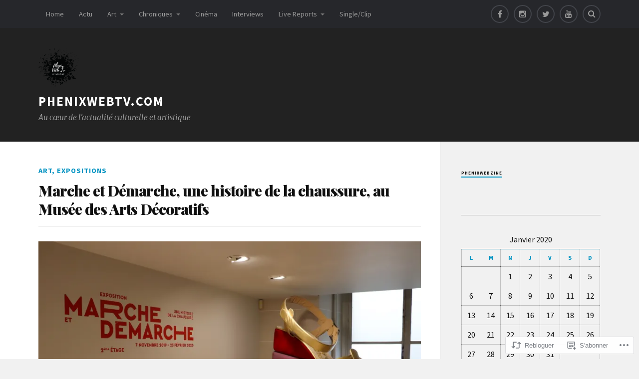

--- FILE ---
content_type: text/html; charset=UTF-8
request_url: https://phenixwebtv.com/2020/01/13/marche-et-demarche-une-histoire-de-la-chaussure-au-musee-des-arts-decoratifs/
body_size: 29778
content:
<!DOCTYPE html>
<html class="no-js" lang="fr-FR">

<head>

<meta charset="UTF-8">
<meta name="viewport" content="width=device-width, initial-scale=1">
<link rel="profile" href="http://gmpg.org/xfn/11">
<link rel="pingback" href="https://phenixwebtv.com/xmlrpc.php">

<title>Marche et Démarche, une histoire de la chaussure, au Musée des Arts Décoratifs &#8211; Phenixwebtv.com</title>
<script type="text/javascript">
  WebFontConfig = {"google":{"families":["Playfair+Display:900:latin,latin-ext","Source+Sans+Pro:r,i,b,bi:latin,latin-ext"]},"api_url":"https:\/\/fonts-api.wp.com\/css"};
  (function() {
    var wf = document.createElement('script');
    wf.src = '/wp-content/plugins/custom-fonts/js/webfont.js';
    wf.type = 'text/javascript';
    wf.async = 'true';
    var s = document.getElementsByTagName('script')[0];
    s.parentNode.insertBefore(wf, s);
	})();
</script><style id="jetpack-custom-fonts-css">.wf-active body{font-family:"Source Sans Pro",sans-serif}.wf-active .search-container .search-field{font-family:"Source Sans Pro",sans-serif}.wf-active .blog-description{font-family:"Source Sans Pro",sans-serif}.wf-active .post-content p.page-links{font-family:"Source Sans Pro",sans-serif}.wf-active .post-content{font-family:"Source Sans Pro",sans-serif}.wf-active .post-content h4, .wf-active .post-content h5, .wf-active .post-content h6{font-family:"Source Sans Pro",sans-serif}.wf-active .post-content blockquote p{font-family:"Source Sans Pro",sans-serif}.wf-active .post-content blockquote cite{font-family:"Source Sans Pro",sans-serif}.wf-active .post-content .gallery-caption, .wf-active .post-content .wp-caption-text{font-family:"Source Sans Pro",sans-serif}.wf-active .post-content fieldset legend{font-family:"Source Sans Pro",sans-serif}.wf-active .post-content label{font-family:"Source Sans Pro",sans-serif}.wf-active .post-content input, .wf-active .post-content textarea{font-family:"Source Sans Pro",sans-serif}.wf-active .pingbacklist li:before{font-family:"Source Sans Pro",sans-serif}.wf-active .comments-nav .fleft a:before{font-family:"Source Sans Pro",sans-serif}.wf-active .comments-nav .fright a:after{font-family:"Source Sans Pro",sans-serif}.wf-active .comment-respond input[type="text"], .wf-active .comment-respond textarea{font-family:"Source Sans Pro",sans-serif}.wf-active .comment-respond input[type="submit"]{font-family:"Source Sans Pro",sans-serif}.wf-active .wrapper .search-field{font-family:"Source Sans Pro",sans-serif}.wf-active .comment-respond#respond{font-family:"Source Sans Pro",sans-serif}.wf-active .blog-title{font-size:1.05em;font-weight:900;font-style:normal}.wf-active .post-title{font-family:"Playfair Display",serif;font-size:1.05em;font-weight:900;font-style:normal}.wf-active .single-post .post-title{font-size:1.75em;font-weight:900;font-style:normal}.wf-active .related-posts-title{font-size:0.4725em;font-weight:900;font-style:normal}.wf-active .post-content h1, .wf-active .post-content h2, .wf-active .post-content h3{font-family:"Playfair Display",serif;font-weight:900;font-style:normal}.wf-active .post-content h1, .wf-active .post-content h2, .wf-active .post-content h3{font-family:"Playfair Display",serif;font-weight:900;font-style:normal}.wf-active .post-content h1{font-size:1.75em;font-style:normal;font-weight:900}.wf-active .post-content h2{font-size:1.4em;font-style:normal;font-weight:900}.wf-active .post-content h3{font-size:1.12em;font-style:normal;font-weight:900}.wf-active .comment-reply-title, .wf-active .comments-title{font-size:0.98em;font-weight:900;font-style:normal}.wf-active .comment-reply-title .fa, .wf-active .comments-title .fa{font-size:15.4px;font-style:normal;font-weight:900}.wf-active .widget-title{font-size:0.56em;font-weight:900;font-style:normal}.wf-active .widget_rss li a{font-family:"Playfair Display",serif;font-size:0.77em;font-weight:900;font-style:normal}.wf-active .rowling-widget-list .title{font-family:"Playfair Display",serif;font-weight:900;font-style:normal}.wf-active .post-content div#jp-relatedposts h3.jp-relatedposts-headline{font-family:"Playfair Display",serif;font-style:normal;font-weight:900}</style>
<meta name='robots' content='max-image-preview:large' />
<script>document.documentElement.className = document.documentElement.className.replace("no-js","js");</script>

<!-- Async WordPress.com Remote Login -->
<script id="wpcom_remote_login_js">
var wpcom_remote_login_extra_auth = '';
function wpcom_remote_login_remove_dom_node_id( element_id ) {
	var dom_node = document.getElementById( element_id );
	if ( dom_node ) { dom_node.parentNode.removeChild( dom_node ); }
}
function wpcom_remote_login_remove_dom_node_classes( class_name ) {
	var dom_nodes = document.querySelectorAll( '.' + class_name );
	for ( var i = 0; i < dom_nodes.length; i++ ) {
		dom_nodes[ i ].parentNode.removeChild( dom_nodes[ i ] );
	}
}
function wpcom_remote_login_final_cleanup() {
	wpcom_remote_login_remove_dom_node_classes( "wpcom_remote_login_msg" );
	wpcom_remote_login_remove_dom_node_id( "wpcom_remote_login_key" );
	wpcom_remote_login_remove_dom_node_id( "wpcom_remote_login_validate" );
	wpcom_remote_login_remove_dom_node_id( "wpcom_remote_login_js" );
	wpcom_remote_login_remove_dom_node_id( "wpcom_request_access_iframe" );
	wpcom_remote_login_remove_dom_node_id( "wpcom_request_access_styles" );
}

// Watch for messages back from the remote login
window.addEventListener( "message", function( e ) {
	if ( e.origin === "https://r-login.wordpress.com" ) {
		var data = {};
		try {
			data = JSON.parse( e.data );
		} catch( e ) {
			wpcom_remote_login_final_cleanup();
			return;
		}

		if ( data.msg === 'LOGIN' ) {
			// Clean up the login check iframe
			wpcom_remote_login_remove_dom_node_id( "wpcom_remote_login_key" );

			var id_regex = new RegExp( /^[0-9]+$/ );
			var token_regex = new RegExp( /^.*|.*|.*$/ );
			if (
				token_regex.test( data.token )
				&& id_regex.test( data.wpcomid )
			) {
				// We have everything we need to ask for a login
				var script = document.createElement( "script" );
				script.setAttribute( "id", "wpcom_remote_login_validate" );
				script.src = '/remote-login.php?wpcom_remote_login=validate'
					+ '&wpcomid=' + data.wpcomid
					+ '&token=' + encodeURIComponent( data.token )
					+ '&host=' + window.location.protocol
					+ '//' + window.location.hostname
					+ '&postid=10127'
					+ '&is_singular=1';
				document.body.appendChild( script );
			}

			return;
		}

		// Safari ITP, not logged in, so redirect
		if ( data.msg === 'LOGIN-REDIRECT' ) {
			window.location = 'https://wordpress.com/log-in?redirect_to=' + window.location.href;
			return;
		}

		// Safari ITP, storage access failed, remove the request
		if ( data.msg === 'LOGIN-REMOVE' ) {
			var css_zap = 'html { -webkit-transition: margin-top 1s; transition: margin-top 1s; } /* 9001 */ html { margin-top: 0 !important; } * html body { margin-top: 0 !important; } @media screen and ( max-width: 782px ) { html { margin-top: 0 !important; } * html body { margin-top: 0 !important; } }';
			var style_zap = document.createElement( 'style' );
			style_zap.type = 'text/css';
			style_zap.appendChild( document.createTextNode( css_zap ) );
			document.body.appendChild( style_zap );

			var e = document.getElementById( 'wpcom_request_access_iframe' );
			e.parentNode.removeChild( e );

			document.cookie = 'wordpress_com_login_access=denied; path=/; max-age=31536000';

			return;
		}

		// Safari ITP
		if ( data.msg === 'REQUEST_ACCESS' ) {
			console.log( 'request access: safari' );

			// Check ITP iframe enable/disable knob
			if ( wpcom_remote_login_extra_auth !== 'safari_itp_iframe' ) {
				return;
			}

			// If we are in a "private window" there is no ITP.
			var private_window = false;
			try {
				var opendb = window.openDatabase( null, null, null, null );
			} catch( e ) {
				private_window = true;
			}

			if ( private_window ) {
				console.log( 'private window' );
				return;
			}

			var iframe = document.createElement( 'iframe' );
			iframe.id = 'wpcom_request_access_iframe';
			iframe.setAttribute( 'scrolling', 'no' );
			iframe.setAttribute( 'sandbox', 'allow-storage-access-by-user-activation allow-scripts allow-same-origin allow-top-navigation-by-user-activation' );
			iframe.src = 'https://r-login.wordpress.com/remote-login.php?wpcom_remote_login=request_access&origin=' + encodeURIComponent( data.origin ) + '&wpcomid=' + encodeURIComponent( data.wpcomid );

			var css = 'html { -webkit-transition: margin-top 1s; transition: margin-top 1s; } /* 9001 */ html { margin-top: 46px !important; } * html body { margin-top: 46px !important; } @media screen and ( max-width: 660px ) { html { margin-top: 71px !important; } * html body { margin-top: 71px !important; } #wpcom_request_access_iframe { display: block; height: 71px !important; } } #wpcom_request_access_iframe { border: 0px; height: 46px; position: fixed; top: 0; left: 0; width: 100%; min-width: 100%; z-index: 99999; background: #23282d; } ';

			var style = document.createElement( 'style' );
			style.type = 'text/css';
			style.id = 'wpcom_request_access_styles';
			style.appendChild( document.createTextNode( css ) );
			document.body.appendChild( style );

			document.body.appendChild( iframe );
		}

		if ( data.msg === 'DONE' ) {
			wpcom_remote_login_final_cleanup();
		}
	}
}, false );

// Inject the remote login iframe after the page has had a chance to load
// more critical resources
window.addEventListener( "DOMContentLoaded", function( e ) {
	var iframe = document.createElement( "iframe" );
	iframe.style.display = "none";
	iframe.setAttribute( "scrolling", "no" );
	iframe.setAttribute( "id", "wpcom_remote_login_key" );
	iframe.src = "https://r-login.wordpress.com/remote-login.php"
		+ "?wpcom_remote_login=key"
		+ "&origin=aHR0cHM6Ly9waGVuaXh3ZWJ0di5jb20%3D"
		+ "&wpcomid=130870005"
		+ "&time=" + Math.floor( Date.now() / 1000 );
	document.body.appendChild( iframe );
}, false );
</script>
<link rel='dns-prefetch' href='//s0.wp.com' />
<link rel='dns-prefetch' href='//wordpress.com' />
<link rel='dns-prefetch' href='//fonts-api.wp.com' />
<link rel="alternate" type="application/rss+xml" title="Phenixwebtv.com &raquo; Flux" href="https://phenixwebtv.com/feed/" />
<link rel="alternate" type="application/rss+xml" title="Phenixwebtv.com &raquo; Flux des commentaires" href="https://phenixwebtv.com/comments/feed/" />
	<script type="text/javascript">
		/* <![CDATA[ */
		function addLoadEvent(func) {
			var oldonload = window.onload;
			if (typeof window.onload != 'function') {
				window.onload = func;
			} else {
				window.onload = function () {
					oldonload();
					func();
				}
			}
		}
		/* ]]> */
	</script>
	<link crossorigin='anonymous' rel='stylesheet' id='all-css-0-1' href='/_static/??-eJxtzEkKgDAMQNELWYNjcSGeRdog1Q7BpHh9UQRBXD74fDhImRQFo0DIinxeXGRYUWg222PgHCEkmz0y7OhnQasosXxUGuYC/o/ebfh+b135FMZKd02th77t1hMpiDR+&cssminify=yes' type='text/css' media='all' />
<style id='wp-emoji-styles-inline-css'>

	img.wp-smiley, img.emoji {
		display: inline !important;
		border: none !important;
		box-shadow: none !important;
		height: 1em !important;
		width: 1em !important;
		margin: 0 0.07em !important;
		vertical-align: -0.1em !important;
		background: none !important;
		padding: 0 !important;
	}
/*# sourceURL=wp-emoji-styles-inline-css */
</style>
<link crossorigin='anonymous' rel='stylesheet' id='all-css-2-1' href='/wp-content/plugins/gutenberg-core/v22.4.2/build/styles/block-library/style.min.css?m=1769608164i&cssminify=yes' type='text/css' media='all' />
<style id='wp-block-library-inline-css'>
.has-text-align-justify {
	text-align:justify;
}
.has-text-align-justify{text-align:justify;}

/*# sourceURL=wp-block-library-inline-css */
</style><style id='wp-block-social-links-inline-css'>
.wp-block-social-links{background:none;box-sizing:border-box;margin-left:0;padding-left:0;padding-right:0;text-indent:0}.wp-block-social-links .wp-social-link a,.wp-block-social-links .wp-social-link a:hover{border-bottom:0;box-shadow:none;text-decoration:none}.wp-block-social-links .wp-social-link svg{height:1em;width:1em}.wp-block-social-links .wp-social-link span:not(.screen-reader-text){font-size:.65em;margin-left:.5em;margin-right:.5em}.wp-block-social-links.has-small-icon-size{font-size:16px}.wp-block-social-links,.wp-block-social-links.has-normal-icon-size{font-size:24px}.wp-block-social-links.has-large-icon-size{font-size:36px}.wp-block-social-links.has-huge-icon-size{font-size:48px}.wp-block-social-links.aligncenter{display:flex;justify-content:center}.wp-block-social-links.alignright{justify-content:flex-end}.wp-block-social-link{border-radius:9999px;display:block}@media not (prefers-reduced-motion){.wp-block-social-link{transition:transform .1s ease}}.wp-block-social-link{height:auto}.wp-block-social-link a{align-items:center;display:flex;line-height:0}.wp-block-social-link:hover{transform:scale(1.1)}.wp-block-social-links .wp-block-social-link.wp-social-link{display:inline-block;margin:0;padding:0}.wp-block-social-links .wp-block-social-link.wp-social-link .wp-block-social-link-anchor,.wp-block-social-links .wp-block-social-link.wp-social-link .wp-block-social-link-anchor svg,.wp-block-social-links .wp-block-social-link.wp-social-link .wp-block-social-link-anchor:active,.wp-block-social-links .wp-block-social-link.wp-social-link .wp-block-social-link-anchor:hover,.wp-block-social-links .wp-block-social-link.wp-social-link .wp-block-social-link-anchor:visited{fill:currentColor;color:currentColor}:where(.wp-block-social-links:not(.is-style-logos-only)) .wp-social-link{background-color:#f0f0f0;color:#444}:where(.wp-block-social-links:not(.is-style-logos-only)) .wp-social-link-amazon{background-color:#f90;color:#fff}:where(.wp-block-social-links:not(.is-style-logos-only)) .wp-social-link-bandcamp{background-color:#1ea0c3;color:#fff}:where(.wp-block-social-links:not(.is-style-logos-only)) .wp-social-link-behance{background-color:#0757fe;color:#fff}:where(.wp-block-social-links:not(.is-style-logos-only)) .wp-social-link-bluesky{background-color:#0a7aff;color:#fff}:where(.wp-block-social-links:not(.is-style-logos-only)) .wp-social-link-codepen{background-color:#1e1f26;color:#fff}:where(.wp-block-social-links:not(.is-style-logos-only)) .wp-social-link-deviantart{background-color:#02e49b;color:#fff}:where(.wp-block-social-links:not(.is-style-logos-only)) .wp-social-link-discord{background-color:#5865f2;color:#fff}:where(.wp-block-social-links:not(.is-style-logos-only)) .wp-social-link-dribbble{background-color:#e94c89;color:#fff}:where(.wp-block-social-links:not(.is-style-logos-only)) .wp-social-link-dropbox{background-color:#4280ff;color:#fff}:where(.wp-block-social-links:not(.is-style-logos-only)) .wp-social-link-etsy{background-color:#f45800;color:#fff}:where(.wp-block-social-links:not(.is-style-logos-only)) .wp-social-link-facebook{background-color:#0866ff;color:#fff}:where(.wp-block-social-links:not(.is-style-logos-only)) .wp-social-link-fivehundredpx{background-color:#000;color:#fff}:where(.wp-block-social-links:not(.is-style-logos-only)) .wp-social-link-flickr{background-color:#0461dd;color:#fff}:where(.wp-block-social-links:not(.is-style-logos-only)) .wp-social-link-foursquare{background-color:#e65678;color:#fff}:where(.wp-block-social-links:not(.is-style-logos-only)) .wp-social-link-github{background-color:#24292d;color:#fff}:where(.wp-block-social-links:not(.is-style-logos-only)) .wp-social-link-goodreads{background-color:#eceadd;color:#382110}:where(.wp-block-social-links:not(.is-style-logos-only)) .wp-social-link-google{background-color:#ea4434;color:#fff}:where(.wp-block-social-links:not(.is-style-logos-only)) .wp-social-link-gravatar{background-color:#1d4fc4;color:#fff}:where(.wp-block-social-links:not(.is-style-logos-only)) .wp-social-link-instagram{background-color:#f00075;color:#fff}:where(.wp-block-social-links:not(.is-style-logos-only)) .wp-social-link-lastfm{background-color:#e21b24;color:#fff}:where(.wp-block-social-links:not(.is-style-logos-only)) .wp-social-link-linkedin{background-color:#0d66c2;color:#fff}:where(.wp-block-social-links:not(.is-style-logos-only)) .wp-social-link-mastodon{background-color:#3288d4;color:#fff}:where(.wp-block-social-links:not(.is-style-logos-only)) .wp-social-link-medium{background-color:#000;color:#fff}:where(.wp-block-social-links:not(.is-style-logos-only)) .wp-social-link-meetup{background-color:#f6405f;color:#fff}:where(.wp-block-social-links:not(.is-style-logos-only)) .wp-social-link-patreon{background-color:#000;color:#fff}:where(.wp-block-social-links:not(.is-style-logos-only)) .wp-social-link-pinterest{background-color:#e60122;color:#fff}:where(.wp-block-social-links:not(.is-style-logos-only)) .wp-social-link-pocket{background-color:#ef4155;color:#fff}:where(.wp-block-social-links:not(.is-style-logos-only)) .wp-social-link-reddit{background-color:#ff4500;color:#fff}:where(.wp-block-social-links:not(.is-style-logos-only)) .wp-social-link-skype{background-color:#0478d7;color:#fff}:where(.wp-block-social-links:not(.is-style-logos-only)) .wp-social-link-snapchat{stroke:#000;background-color:#fefc00;color:#fff}:where(.wp-block-social-links:not(.is-style-logos-only)) .wp-social-link-soundcloud{background-color:#ff5600;color:#fff}:where(.wp-block-social-links:not(.is-style-logos-only)) .wp-social-link-spotify{background-color:#1bd760;color:#fff}:where(.wp-block-social-links:not(.is-style-logos-only)) .wp-social-link-telegram{background-color:#2aabee;color:#fff}:where(.wp-block-social-links:not(.is-style-logos-only)) .wp-social-link-threads{background-color:#000;color:#fff}:where(.wp-block-social-links:not(.is-style-logos-only)) .wp-social-link-tiktok{background-color:#000;color:#fff}:where(.wp-block-social-links:not(.is-style-logos-only)) .wp-social-link-tumblr{background-color:#011835;color:#fff}:where(.wp-block-social-links:not(.is-style-logos-only)) .wp-social-link-twitch{background-color:#6440a4;color:#fff}:where(.wp-block-social-links:not(.is-style-logos-only)) .wp-social-link-twitter{background-color:#1da1f2;color:#fff}:where(.wp-block-social-links:not(.is-style-logos-only)) .wp-social-link-vimeo{background-color:#1eb7ea;color:#fff}:where(.wp-block-social-links:not(.is-style-logos-only)) .wp-social-link-vk{background-color:#4680c2;color:#fff}:where(.wp-block-social-links:not(.is-style-logos-only)) .wp-social-link-wordpress{background-color:#3499cd;color:#fff}:where(.wp-block-social-links:not(.is-style-logos-only)) .wp-social-link-whatsapp{background-color:#25d366;color:#fff}:where(.wp-block-social-links:not(.is-style-logos-only)) .wp-social-link-x{background-color:#000;color:#fff}:where(.wp-block-social-links:not(.is-style-logos-only)) .wp-social-link-yelp{background-color:#d32422;color:#fff}:where(.wp-block-social-links:not(.is-style-logos-only)) .wp-social-link-youtube{background-color:red;color:#fff}:where(.wp-block-social-links.is-style-logos-only) .wp-social-link{background:none}:where(.wp-block-social-links.is-style-logos-only) .wp-social-link svg{height:1.25em;width:1.25em}:where(.wp-block-social-links.is-style-logos-only) .wp-social-link-amazon{color:#f90}:where(.wp-block-social-links.is-style-logos-only) .wp-social-link-bandcamp{color:#1ea0c3}:where(.wp-block-social-links.is-style-logos-only) .wp-social-link-behance{color:#0757fe}:where(.wp-block-social-links.is-style-logos-only) .wp-social-link-bluesky{color:#0a7aff}:where(.wp-block-social-links.is-style-logos-only) .wp-social-link-codepen{color:#1e1f26}:where(.wp-block-social-links.is-style-logos-only) .wp-social-link-deviantart{color:#02e49b}:where(.wp-block-social-links.is-style-logos-only) .wp-social-link-discord{color:#5865f2}:where(.wp-block-social-links.is-style-logos-only) .wp-social-link-dribbble{color:#e94c89}:where(.wp-block-social-links.is-style-logos-only) .wp-social-link-dropbox{color:#4280ff}:where(.wp-block-social-links.is-style-logos-only) .wp-social-link-etsy{color:#f45800}:where(.wp-block-social-links.is-style-logos-only) .wp-social-link-facebook{color:#0866ff}:where(.wp-block-social-links.is-style-logos-only) .wp-social-link-fivehundredpx{color:#000}:where(.wp-block-social-links.is-style-logos-only) .wp-social-link-flickr{color:#0461dd}:where(.wp-block-social-links.is-style-logos-only) .wp-social-link-foursquare{color:#e65678}:where(.wp-block-social-links.is-style-logos-only) .wp-social-link-github{color:#24292d}:where(.wp-block-social-links.is-style-logos-only) .wp-social-link-goodreads{color:#382110}:where(.wp-block-social-links.is-style-logos-only) .wp-social-link-google{color:#ea4434}:where(.wp-block-social-links.is-style-logos-only) .wp-social-link-gravatar{color:#1d4fc4}:where(.wp-block-social-links.is-style-logos-only) .wp-social-link-instagram{color:#f00075}:where(.wp-block-social-links.is-style-logos-only) .wp-social-link-lastfm{color:#e21b24}:where(.wp-block-social-links.is-style-logos-only) .wp-social-link-linkedin{color:#0d66c2}:where(.wp-block-social-links.is-style-logos-only) .wp-social-link-mastodon{color:#3288d4}:where(.wp-block-social-links.is-style-logos-only) .wp-social-link-medium{color:#000}:where(.wp-block-social-links.is-style-logos-only) .wp-social-link-meetup{color:#f6405f}:where(.wp-block-social-links.is-style-logos-only) .wp-social-link-patreon{color:#000}:where(.wp-block-social-links.is-style-logos-only) .wp-social-link-pinterest{color:#e60122}:where(.wp-block-social-links.is-style-logos-only) .wp-social-link-pocket{color:#ef4155}:where(.wp-block-social-links.is-style-logos-only) .wp-social-link-reddit{color:#ff4500}:where(.wp-block-social-links.is-style-logos-only) .wp-social-link-skype{color:#0478d7}:where(.wp-block-social-links.is-style-logos-only) .wp-social-link-snapchat{stroke:#000;color:#fff}:where(.wp-block-social-links.is-style-logos-only) .wp-social-link-soundcloud{color:#ff5600}:where(.wp-block-social-links.is-style-logos-only) .wp-social-link-spotify{color:#1bd760}:where(.wp-block-social-links.is-style-logos-only) .wp-social-link-telegram{color:#2aabee}:where(.wp-block-social-links.is-style-logos-only) .wp-social-link-threads{color:#000}:where(.wp-block-social-links.is-style-logos-only) .wp-social-link-tiktok{color:#000}:where(.wp-block-social-links.is-style-logos-only) .wp-social-link-tumblr{color:#011835}:where(.wp-block-social-links.is-style-logos-only) .wp-social-link-twitch{color:#6440a4}:where(.wp-block-social-links.is-style-logos-only) .wp-social-link-twitter{color:#1da1f2}:where(.wp-block-social-links.is-style-logos-only) .wp-social-link-vimeo{color:#1eb7ea}:where(.wp-block-social-links.is-style-logos-only) .wp-social-link-vk{color:#4680c2}:where(.wp-block-social-links.is-style-logos-only) .wp-social-link-whatsapp{color:#25d366}:where(.wp-block-social-links.is-style-logos-only) .wp-social-link-wordpress{color:#3499cd}:where(.wp-block-social-links.is-style-logos-only) .wp-social-link-x{color:#000}:where(.wp-block-social-links.is-style-logos-only) .wp-social-link-yelp{color:#d32422}:where(.wp-block-social-links.is-style-logos-only) .wp-social-link-youtube{color:red}.wp-block-social-links.is-style-pill-shape .wp-social-link{width:auto}:root :where(.wp-block-social-links .wp-social-link a){padding:.25em}:root :where(.wp-block-social-links.is-style-logos-only .wp-social-link a){padding:0}:root :where(.wp-block-social-links.is-style-pill-shape .wp-social-link a){padding-left:.6666666667em;padding-right:.6666666667em}.wp-block-social-links:not(.has-icon-color):not(.has-icon-background-color) .wp-social-link-snapchat .wp-block-social-link-label{color:#000}
/*# sourceURL=https://s0.wp.com/wp-content/plugins/gutenberg-core/v22.4.2/build/styles/block-library/social-links/style.min.css */
</style>
<style id='wp-block-calendar-inline-css'>
.wp-block-calendar{text-align:center}.wp-block-calendar td,.wp-block-calendar th{border:1px solid;padding:.25em}.wp-block-calendar th{font-weight:400}.wp-block-calendar caption{background-color:inherit}.wp-block-calendar table{border-collapse:collapse;width:100%}.wp-block-calendar table.has-background th{background-color:inherit}.wp-block-calendar table.has-text-color th{color:inherit}.wp-block-calendar :where(table:not(.has-text-color)){color:#40464d}.wp-block-calendar :where(table:not(.has-text-color)) td,.wp-block-calendar :where(table:not(.has-text-color)) th{border-color:#ddd}:where(.wp-block-calendar table:not(.has-background) th){background:#ddd}
/*# sourceURL=https://s0.wp.com/wp-content/plugins/gutenberg-core/v22.4.2/build/styles/block-library/calendar/style.min.css */
</style>
<style id='wp-block-search-inline-css'>
.wp-block-search__button{margin-left:10px;word-break:normal}.wp-block-search__button.has-icon{line-height:0}.wp-block-search__button svg{fill:currentColor;height:1.25em;min-height:24px;min-width:24px;vertical-align:text-bottom;width:1.25em}:where(.wp-block-search__button){border:1px solid #ccc;padding:6px 10px}.wp-block-search__inside-wrapper{display:flex;flex:auto;flex-wrap:nowrap;max-width:100%}.wp-block-search__label{width:100%}.wp-block-search.wp-block-search__button-only .wp-block-search__button{box-sizing:border-box;display:flex;flex-shrink:0;justify-content:center;margin-left:0;max-width:100%}.wp-block-search.wp-block-search__button-only .wp-block-search__inside-wrapper{min-width:0!important;transition-property:width}.wp-block-search.wp-block-search__button-only .wp-block-search__input{flex-basis:100%;transition-duration:.3s}.wp-block-search.wp-block-search__button-only.wp-block-search__searchfield-hidden,.wp-block-search.wp-block-search__button-only.wp-block-search__searchfield-hidden .wp-block-search__inside-wrapper{overflow:hidden}.wp-block-search.wp-block-search__button-only.wp-block-search__searchfield-hidden .wp-block-search__input{border-left-width:0!important;border-right-width:0!important;flex-basis:0;flex-grow:0;margin:0;min-width:0!important;padding-left:0!important;padding-right:0!important;width:0!important}:where(.wp-block-search__input){appearance:none;border:1px solid #949494;flex-grow:1;font-family:inherit;font-size:inherit;font-style:inherit;font-weight:inherit;letter-spacing:inherit;line-height:inherit;margin-left:0;margin-right:0;min-width:3rem;padding:8px;text-decoration:unset!important;text-transform:inherit}:where(.wp-block-search__button-inside .wp-block-search__inside-wrapper){background-color:#fff;border:1px solid #949494;box-sizing:border-box;padding:4px}:where(.wp-block-search__button-inside .wp-block-search__inside-wrapper) .wp-block-search__input{border:none;border-radius:0;padding:0 4px}:where(.wp-block-search__button-inside .wp-block-search__inside-wrapper) .wp-block-search__input:focus{outline:none}:where(.wp-block-search__button-inside .wp-block-search__inside-wrapper) :where(.wp-block-search__button){padding:4px 8px}.wp-block-search.aligncenter .wp-block-search__inside-wrapper{margin:auto}.wp-block[data-align=right] .wp-block-search.wp-block-search__button-only .wp-block-search__inside-wrapper{float:right}
/*# sourceURL=https://s0.wp.com/wp-content/plugins/gutenberg-core/v22.4.2/build/styles/block-library/search/style.min.css */
</style>
<style id='global-styles-inline-css'>
:root{--wp--preset--aspect-ratio--square: 1;--wp--preset--aspect-ratio--4-3: 4/3;--wp--preset--aspect-ratio--3-4: 3/4;--wp--preset--aspect-ratio--3-2: 3/2;--wp--preset--aspect-ratio--2-3: 2/3;--wp--preset--aspect-ratio--16-9: 16/9;--wp--preset--aspect-ratio--9-16: 9/16;--wp--preset--color--black: #000000;--wp--preset--color--cyan-bluish-gray: #abb8c3;--wp--preset--color--white: #ffffff;--wp--preset--color--pale-pink: #f78da7;--wp--preset--color--vivid-red: #cf2e2e;--wp--preset--color--luminous-vivid-orange: #ff6900;--wp--preset--color--luminous-vivid-amber: #fcb900;--wp--preset--color--light-green-cyan: #7bdcb5;--wp--preset--color--vivid-green-cyan: #00d084;--wp--preset--color--pale-cyan-blue: #8ed1fc;--wp--preset--color--vivid-cyan-blue: #0693e3;--wp--preset--color--vivid-purple: #9b51e0;--wp--preset--gradient--vivid-cyan-blue-to-vivid-purple: linear-gradient(135deg,rgb(6,147,227) 0%,rgb(155,81,224) 100%);--wp--preset--gradient--light-green-cyan-to-vivid-green-cyan: linear-gradient(135deg,rgb(122,220,180) 0%,rgb(0,208,130) 100%);--wp--preset--gradient--luminous-vivid-amber-to-luminous-vivid-orange: linear-gradient(135deg,rgb(252,185,0) 0%,rgb(255,105,0) 100%);--wp--preset--gradient--luminous-vivid-orange-to-vivid-red: linear-gradient(135deg,rgb(255,105,0) 0%,rgb(207,46,46) 100%);--wp--preset--gradient--very-light-gray-to-cyan-bluish-gray: linear-gradient(135deg,rgb(238,238,238) 0%,rgb(169,184,195) 100%);--wp--preset--gradient--cool-to-warm-spectrum: linear-gradient(135deg,rgb(74,234,220) 0%,rgb(151,120,209) 20%,rgb(207,42,186) 40%,rgb(238,44,130) 60%,rgb(251,105,98) 80%,rgb(254,248,76) 100%);--wp--preset--gradient--blush-light-purple: linear-gradient(135deg,rgb(255,206,236) 0%,rgb(152,150,240) 100%);--wp--preset--gradient--blush-bordeaux: linear-gradient(135deg,rgb(254,205,165) 0%,rgb(254,45,45) 50%,rgb(107,0,62) 100%);--wp--preset--gradient--luminous-dusk: linear-gradient(135deg,rgb(255,203,112) 0%,rgb(199,81,192) 50%,rgb(65,88,208) 100%);--wp--preset--gradient--pale-ocean: linear-gradient(135deg,rgb(255,245,203) 0%,rgb(182,227,212) 50%,rgb(51,167,181) 100%);--wp--preset--gradient--electric-grass: linear-gradient(135deg,rgb(202,248,128) 0%,rgb(113,206,126) 100%);--wp--preset--gradient--midnight: linear-gradient(135deg,rgb(2,3,129) 0%,rgb(40,116,252) 100%);--wp--preset--font-size--small: 13px;--wp--preset--font-size--medium: 20px;--wp--preset--font-size--large: 36px;--wp--preset--font-size--x-large: 42px;--wp--preset--font-family--albert-sans: 'Albert Sans', sans-serif;--wp--preset--font-family--alegreya: Alegreya, serif;--wp--preset--font-family--arvo: Arvo, serif;--wp--preset--font-family--bodoni-moda: 'Bodoni Moda', serif;--wp--preset--font-family--bricolage-grotesque: 'Bricolage Grotesque', sans-serif;--wp--preset--font-family--cabin: Cabin, sans-serif;--wp--preset--font-family--chivo: Chivo, sans-serif;--wp--preset--font-family--commissioner: Commissioner, sans-serif;--wp--preset--font-family--cormorant: Cormorant, serif;--wp--preset--font-family--courier-prime: 'Courier Prime', monospace;--wp--preset--font-family--crimson-pro: 'Crimson Pro', serif;--wp--preset--font-family--dm-mono: 'DM Mono', monospace;--wp--preset--font-family--dm-sans: 'DM Sans', sans-serif;--wp--preset--font-family--dm-serif-display: 'DM Serif Display', serif;--wp--preset--font-family--domine: Domine, serif;--wp--preset--font-family--eb-garamond: 'EB Garamond', serif;--wp--preset--font-family--epilogue: Epilogue, sans-serif;--wp--preset--font-family--fahkwang: Fahkwang, sans-serif;--wp--preset--font-family--figtree: Figtree, sans-serif;--wp--preset--font-family--fira-sans: 'Fira Sans', sans-serif;--wp--preset--font-family--fjalla-one: 'Fjalla One', sans-serif;--wp--preset--font-family--fraunces: Fraunces, serif;--wp--preset--font-family--gabarito: Gabarito, system-ui;--wp--preset--font-family--ibm-plex-mono: 'IBM Plex Mono', monospace;--wp--preset--font-family--ibm-plex-sans: 'IBM Plex Sans', sans-serif;--wp--preset--font-family--ibarra-real-nova: 'Ibarra Real Nova', serif;--wp--preset--font-family--instrument-serif: 'Instrument Serif', serif;--wp--preset--font-family--inter: Inter, sans-serif;--wp--preset--font-family--josefin-sans: 'Josefin Sans', sans-serif;--wp--preset--font-family--jost: Jost, sans-serif;--wp--preset--font-family--libre-baskerville: 'Libre Baskerville', serif;--wp--preset--font-family--libre-franklin: 'Libre Franklin', sans-serif;--wp--preset--font-family--literata: Literata, serif;--wp--preset--font-family--lora: Lora, serif;--wp--preset--font-family--merriweather: Merriweather, serif;--wp--preset--font-family--montserrat: Montserrat, sans-serif;--wp--preset--font-family--newsreader: Newsreader, serif;--wp--preset--font-family--noto-sans-mono: 'Noto Sans Mono', sans-serif;--wp--preset--font-family--nunito: Nunito, sans-serif;--wp--preset--font-family--open-sans: 'Open Sans', sans-serif;--wp--preset--font-family--overpass: Overpass, sans-serif;--wp--preset--font-family--pt-serif: 'PT Serif', serif;--wp--preset--font-family--petrona: Petrona, serif;--wp--preset--font-family--piazzolla: Piazzolla, serif;--wp--preset--font-family--playfair-display: 'Playfair Display', serif;--wp--preset--font-family--plus-jakarta-sans: 'Plus Jakarta Sans', sans-serif;--wp--preset--font-family--poppins: Poppins, sans-serif;--wp--preset--font-family--raleway: Raleway, sans-serif;--wp--preset--font-family--roboto: Roboto, sans-serif;--wp--preset--font-family--roboto-slab: 'Roboto Slab', serif;--wp--preset--font-family--rubik: Rubik, sans-serif;--wp--preset--font-family--rufina: Rufina, serif;--wp--preset--font-family--sora: Sora, sans-serif;--wp--preset--font-family--source-sans-3: 'Source Sans 3', sans-serif;--wp--preset--font-family--source-serif-4: 'Source Serif 4', serif;--wp--preset--font-family--space-mono: 'Space Mono', monospace;--wp--preset--font-family--syne: Syne, sans-serif;--wp--preset--font-family--texturina: Texturina, serif;--wp--preset--font-family--urbanist: Urbanist, sans-serif;--wp--preset--font-family--work-sans: 'Work Sans', sans-serif;--wp--preset--spacing--20: 0.44rem;--wp--preset--spacing--30: 0.67rem;--wp--preset--spacing--40: 1rem;--wp--preset--spacing--50: 1.5rem;--wp--preset--spacing--60: 2.25rem;--wp--preset--spacing--70: 3.38rem;--wp--preset--spacing--80: 5.06rem;--wp--preset--shadow--natural: 6px 6px 9px rgba(0, 0, 0, 0.2);--wp--preset--shadow--deep: 12px 12px 50px rgba(0, 0, 0, 0.4);--wp--preset--shadow--sharp: 6px 6px 0px rgba(0, 0, 0, 0.2);--wp--preset--shadow--outlined: 6px 6px 0px -3px rgb(255, 255, 255), 6px 6px rgb(0, 0, 0);--wp--preset--shadow--crisp: 6px 6px 0px rgb(0, 0, 0);}:where(body) { margin: 0; }:where(.is-layout-flex){gap: 0.5em;}:where(.is-layout-grid){gap: 0.5em;}body .is-layout-flex{display: flex;}.is-layout-flex{flex-wrap: wrap;align-items: center;}.is-layout-flex > :is(*, div){margin: 0;}body .is-layout-grid{display: grid;}.is-layout-grid > :is(*, div){margin: 0;}body{padding-top: 0px;padding-right: 0px;padding-bottom: 0px;padding-left: 0px;}:root :where(.wp-element-button, .wp-block-button__link){background-color: #32373c;border-width: 0;color: #fff;font-family: inherit;font-size: inherit;font-style: inherit;font-weight: inherit;letter-spacing: inherit;line-height: inherit;padding-top: calc(0.667em + 2px);padding-right: calc(1.333em + 2px);padding-bottom: calc(0.667em + 2px);padding-left: calc(1.333em + 2px);text-decoration: none;text-transform: inherit;}.has-black-color{color: var(--wp--preset--color--black) !important;}.has-cyan-bluish-gray-color{color: var(--wp--preset--color--cyan-bluish-gray) !important;}.has-white-color{color: var(--wp--preset--color--white) !important;}.has-pale-pink-color{color: var(--wp--preset--color--pale-pink) !important;}.has-vivid-red-color{color: var(--wp--preset--color--vivid-red) !important;}.has-luminous-vivid-orange-color{color: var(--wp--preset--color--luminous-vivid-orange) !important;}.has-luminous-vivid-amber-color{color: var(--wp--preset--color--luminous-vivid-amber) !important;}.has-light-green-cyan-color{color: var(--wp--preset--color--light-green-cyan) !important;}.has-vivid-green-cyan-color{color: var(--wp--preset--color--vivid-green-cyan) !important;}.has-pale-cyan-blue-color{color: var(--wp--preset--color--pale-cyan-blue) !important;}.has-vivid-cyan-blue-color{color: var(--wp--preset--color--vivid-cyan-blue) !important;}.has-vivid-purple-color{color: var(--wp--preset--color--vivid-purple) !important;}.has-black-background-color{background-color: var(--wp--preset--color--black) !important;}.has-cyan-bluish-gray-background-color{background-color: var(--wp--preset--color--cyan-bluish-gray) !important;}.has-white-background-color{background-color: var(--wp--preset--color--white) !important;}.has-pale-pink-background-color{background-color: var(--wp--preset--color--pale-pink) !important;}.has-vivid-red-background-color{background-color: var(--wp--preset--color--vivid-red) !important;}.has-luminous-vivid-orange-background-color{background-color: var(--wp--preset--color--luminous-vivid-orange) !important;}.has-luminous-vivid-amber-background-color{background-color: var(--wp--preset--color--luminous-vivid-amber) !important;}.has-light-green-cyan-background-color{background-color: var(--wp--preset--color--light-green-cyan) !important;}.has-vivid-green-cyan-background-color{background-color: var(--wp--preset--color--vivid-green-cyan) !important;}.has-pale-cyan-blue-background-color{background-color: var(--wp--preset--color--pale-cyan-blue) !important;}.has-vivid-cyan-blue-background-color{background-color: var(--wp--preset--color--vivid-cyan-blue) !important;}.has-vivid-purple-background-color{background-color: var(--wp--preset--color--vivid-purple) !important;}.has-black-border-color{border-color: var(--wp--preset--color--black) !important;}.has-cyan-bluish-gray-border-color{border-color: var(--wp--preset--color--cyan-bluish-gray) !important;}.has-white-border-color{border-color: var(--wp--preset--color--white) !important;}.has-pale-pink-border-color{border-color: var(--wp--preset--color--pale-pink) !important;}.has-vivid-red-border-color{border-color: var(--wp--preset--color--vivid-red) !important;}.has-luminous-vivid-orange-border-color{border-color: var(--wp--preset--color--luminous-vivid-orange) !important;}.has-luminous-vivid-amber-border-color{border-color: var(--wp--preset--color--luminous-vivid-amber) !important;}.has-light-green-cyan-border-color{border-color: var(--wp--preset--color--light-green-cyan) !important;}.has-vivid-green-cyan-border-color{border-color: var(--wp--preset--color--vivid-green-cyan) !important;}.has-pale-cyan-blue-border-color{border-color: var(--wp--preset--color--pale-cyan-blue) !important;}.has-vivid-cyan-blue-border-color{border-color: var(--wp--preset--color--vivid-cyan-blue) !important;}.has-vivid-purple-border-color{border-color: var(--wp--preset--color--vivid-purple) !important;}.has-vivid-cyan-blue-to-vivid-purple-gradient-background{background: var(--wp--preset--gradient--vivid-cyan-blue-to-vivid-purple) !important;}.has-light-green-cyan-to-vivid-green-cyan-gradient-background{background: var(--wp--preset--gradient--light-green-cyan-to-vivid-green-cyan) !important;}.has-luminous-vivid-amber-to-luminous-vivid-orange-gradient-background{background: var(--wp--preset--gradient--luminous-vivid-amber-to-luminous-vivid-orange) !important;}.has-luminous-vivid-orange-to-vivid-red-gradient-background{background: var(--wp--preset--gradient--luminous-vivid-orange-to-vivid-red) !important;}.has-very-light-gray-to-cyan-bluish-gray-gradient-background{background: var(--wp--preset--gradient--very-light-gray-to-cyan-bluish-gray) !important;}.has-cool-to-warm-spectrum-gradient-background{background: var(--wp--preset--gradient--cool-to-warm-spectrum) !important;}.has-blush-light-purple-gradient-background{background: var(--wp--preset--gradient--blush-light-purple) !important;}.has-blush-bordeaux-gradient-background{background: var(--wp--preset--gradient--blush-bordeaux) !important;}.has-luminous-dusk-gradient-background{background: var(--wp--preset--gradient--luminous-dusk) !important;}.has-pale-ocean-gradient-background{background: var(--wp--preset--gradient--pale-ocean) !important;}.has-electric-grass-gradient-background{background: var(--wp--preset--gradient--electric-grass) !important;}.has-midnight-gradient-background{background: var(--wp--preset--gradient--midnight) !important;}.has-small-font-size{font-size: var(--wp--preset--font-size--small) !important;}.has-medium-font-size{font-size: var(--wp--preset--font-size--medium) !important;}.has-large-font-size{font-size: var(--wp--preset--font-size--large) !important;}.has-x-large-font-size{font-size: var(--wp--preset--font-size--x-large) !important;}.has-albert-sans-font-family{font-family: var(--wp--preset--font-family--albert-sans) !important;}.has-alegreya-font-family{font-family: var(--wp--preset--font-family--alegreya) !important;}.has-arvo-font-family{font-family: var(--wp--preset--font-family--arvo) !important;}.has-bodoni-moda-font-family{font-family: var(--wp--preset--font-family--bodoni-moda) !important;}.has-bricolage-grotesque-font-family{font-family: var(--wp--preset--font-family--bricolage-grotesque) !important;}.has-cabin-font-family{font-family: var(--wp--preset--font-family--cabin) !important;}.has-chivo-font-family{font-family: var(--wp--preset--font-family--chivo) !important;}.has-commissioner-font-family{font-family: var(--wp--preset--font-family--commissioner) !important;}.has-cormorant-font-family{font-family: var(--wp--preset--font-family--cormorant) !important;}.has-courier-prime-font-family{font-family: var(--wp--preset--font-family--courier-prime) !important;}.has-crimson-pro-font-family{font-family: var(--wp--preset--font-family--crimson-pro) !important;}.has-dm-mono-font-family{font-family: var(--wp--preset--font-family--dm-mono) !important;}.has-dm-sans-font-family{font-family: var(--wp--preset--font-family--dm-sans) !important;}.has-dm-serif-display-font-family{font-family: var(--wp--preset--font-family--dm-serif-display) !important;}.has-domine-font-family{font-family: var(--wp--preset--font-family--domine) !important;}.has-eb-garamond-font-family{font-family: var(--wp--preset--font-family--eb-garamond) !important;}.has-epilogue-font-family{font-family: var(--wp--preset--font-family--epilogue) !important;}.has-fahkwang-font-family{font-family: var(--wp--preset--font-family--fahkwang) !important;}.has-figtree-font-family{font-family: var(--wp--preset--font-family--figtree) !important;}.has-fira-sans-font-family{font-family: var(--wp--preset--font-family--fira-sans) !important;}.has-fjalla-one-font-family{font-family: var(--wp--preset--font-family--fjalla-one) !important;}.has-fraunces-font-family{font-family: var(--wp--preset--font-family--fraunces) !important;}.has-gabarito-font-family{font-family: var(--wp--preset--font-family--gabarito) !important;}.has-ibm-plex-mono-font-family{font-family: var(--wp--preset--font-family--ibm-plex-mono) !important;}.has-ibm-plex-sans-font-family{font-family: var(--wp--preset--font-family--ibm-plex-sans) !important;}.has-ibarra-real-nova-font-family{font-family: var(--wp--preset--font-family--ibarra-real-nova) !important;}.has-instrument-serif-font-family{font-family: var(--wp--preset--font-family--instrument-serif) !important;}.has-inter-font-family{font-family: var(--wp--preset--font-family--inter) !important;}.has-josefin-sans-font-family{font-family: var(--wp--preset--font-family--josefin-sans) !important;}.has-jost-font-family{font-family: var(--wp--preset--font-family--jost) !important;}.has-libre-baskerville-font-family{font-family: var(--wp--preset--font-family--libre-baskerville) !important;}.has-libre-franklin-font-family{font-family: var(--wp--preset--font-family--libre-franklin) !important;}.has-literata-font-family{font-family: var(--wp--preset--font-family--literata) !important;}.has-lora-font-family{font-family: var(--wp--preset--font-family--lora) !important;}.has-merriweather-font-family{font-family: var(--wp--preset--font-family--merriweather) !important;}.has-montserrat-font-family{font-family: var(--wp--preset--font-family--montserrat) !important;}.has-newsreader-font-family{font-family: var(--wp--preset--font-family--newsreader) !important;}.has-noto-sans-mono-font-family{font-family: var(--wp--preset--font-family--noto-sans-mono) !important;}.has-nunito-font-family{font-family: var(--wp--preset--font-family--nunito) !important;}.has-open-sans-font-family{font-family: var(--wp--preset--font-family--open-sans) !important;}.has-overpass-font-family{font-family: var(--wp--preset--font-family--overpass) !important;}.has-pt-serif-font-family{font-family: var(--wp--preset--font-family--pt-serif) !important;}.has-petrona-font-family{font-family: var(--wp--preset--font-family--petrona) !important;}.has-piazzolla-font-family{font-family: var(--wp--preset--font-family--piazzolla) !important;}.has-playfair-display-font-family{font-family: var(--wp--preset--font-family--playfair-display) !important;}.has-plus-jakarta-sans-font-family{font-family: var(--wp--preset--font-family--plus-jakarta-sans) !important;}.has-poppins-font-family{font-family: var(--wp--preset--font-family--poppins) !important;}.has-raleway-font-family{font-family: var(--wp--preset--font-family--raleway) !important;}.has-roboto-font-family{font-family: var(--wp--preset--font-family--roboto) !important;}.has-roboto-slab-font-family{font-family: var(--wp--preset--font-family--roboto-slab) !important;}.has-rubik-font-family{font-family: var(--wp--preset--font-family--rubik) !important;}.has-rufina-font-family{font-family: var(--wp--preset--font-family--rufina) !important;}.has-sora-font-family{font-family: var(--wp--preset--font-family--sora) !important;}.has-source-sans-3-font-family{font-family: var(--wp--preset--font-family--source-sans-3) !important;}.has-source-serif-4-font-family{font-family: var(--wp--preset--font-family--source-serif-4) !important;}.has-space-mono-font-family{font-family: var(--wp--preset--font-family--space-mono) !important;}.has-syne-font-family{font-family: var(--wp--preset--font-family--syne) !important;}.has-texturina-font-family{font-family: var(--wp--preset--font-family--texturina) !important;}.has-urbanist-font-family{font-family: var(--wp--preset--font-family--urbanist) !important;}.has-work-sans-font-family{font-family: var(--wp--preset--font-family--work-sans) !important;}
/*# sourceURL=global-styles-inline-css */
</style>

<style id='classic-theme-styles-inline-css'>
.wp-block-button__link{background-color:#32373c;border-radius:9999px;box-shadow:none;color:#fff;font-size:1.125em;padding:calc(.667em + 2px) calc(1.333em + 2px);text-decoration:none}.wp-block-file__button{background:#32373c;color:#fff}.wp-block-accordion-heading{margin:0}.wp-block-accordion-heading__toggle{background-color:inherit!important;color:inherit!important}.wp-block-accordion-heading__toggle:not(:focus-visible){outline:none}.wp-block-accordion-heading__toggle:focus,.wp-block-accordion-heading__toggle:hover{background-color:inherit!important;border:none;box-shadow:none;color:inherit;padding:var(--wp--preset--spacing--20,1em) 0;text-decoration:none}.wp-block-accordion-heading__toggle:focus-visible{outline:auto;outline-offset:0}
/*# sourceURL=/wp-content/plugins/gutenberg-core/v22.4.2/build/styles/block-library/classic.min.css */
</style>
<link crossorigin='anonymous' rel='stylesheet' id='all-css-4-1' href='/_static/??-eJx9zEEOwkAIBdALiaTWaDfGs7QjUXSYIYVJr18aExfGuCHw4YGLQqrFqThKA83tzsUw1ZkiFx0d40LoxiNlkjjbJ7Md/maLhoFp0pnMIKpwE/BHQPvnQm2vIfOLYrKv5E0ZS3UObZ9mW1zl0h3703noD0P3XAFDZ01X&cssminify=yes' type='text/css' media='all' />
<link rel='stylesheet' id='fonts-css' href='https://fonts-api.wp.com/css?family=Lato%3A400%2C700%2C900%2C400italic%2C700italic%7CMerriweather%3A700%2C900%2C400italic&#038;subset=latin%2Clatin-ext' media='all' />
<link crossorigin='anonymous' rel='stylesheet' id='all-css-6-1' href='/_static/??-eJzTLy/QTc7PK0nNK9EvyUjNTS3WLyhN0i/KL8/JzEvXTwNK6SaWpxbn56aicPSSi4t19PFrLi6pzAErtM+1NTQ3MTSzNDY2Mc4CAOYBKhM=&cssminify=yes' type='text/css' media='all' />
<style id='style-inline-css'>
.post-tags { clip: rect(1px, 1px, 1px, 1px); height: 1px; position: absolute; overflow: hidden; width: 1px; }
/*# sourceURL=style-inline-css */
</style>
<style id='jetpack_facebook_likebox-inline-css'>
.widget_facebook_likebox {
	overflow: hidden;
}

/*# sourceURL=/wp-content/mu-plugins/jetpack-plugin/sun/modules/widgets/facebook-likebox/style.css */
</style>
<link crossorigin='anonymous' rel='stylesheet' id='all-css-8-1' href='/_static/??-eJzTLy/QTc7PK0nNK9HPLdUtyClNz8wr1i9KTcrJTwcy0/WTi5G5ekCujj52Temp+bo5+cmJJZn5eSgc3bScxMwikFb7XFtDE1NLExMLc0OTLACohS2q&cssminify=yes' type='text/css' media='all' />
<link crossorigin='anonymous' rel='stylesheet' id='print-css-9-1' href='/wp-content/mu-plugins/global-print/global-print.css?m=1465851035i&cssminify=yes' type='text/css' media='print' />
<style id='jetpack-global-styles-frontend-style-inline-css'>
:root { --font-headings: unset; --font-base: unset; --font-headings-default: -apple-system,BlinkMacSystemFont,"Segoe UI",Roboto,Oxygen-Sans,Ubuntu,Cantarell,"Helvetica Neue",sans-serif; --font-base-default: -apple-system,BlinkMacSystemFont,"Segoe UI",Roboto,Oxygen-Sans,Ubuntu,Cantarell,"Helvetica Neue",sans-serif;}
/*# sourceURL=jetpack-global-styles-frontend-style-inline-css */
</style>
<link crossorigin='anonymous' rel='stylesheet' id='all-css-12-1' href='/_static/??-eJyNjcsKAjEMRX/IGtQZBxfip0hMS9sxTYppGfx7H7gRN+7ugcs5sFRHKi1Ig9Jd5R6zGMyhVaTrh8G6QFHfORhYwlvw6P39PbPENZmt4G/ROQuBKWVkxxrVvuBH1lIoz2waILJekF+HUzlupnG3nQ77YZwfuRJIaQ==&cssminify=yes' type='text/css' media='all' />
<script type="text/javascript" id="jetpack_related-posts-js-extra">
/* <![CDATA[ */
var related_posts_js_options = {"post_heading":"h4"};
//# sourceURL=jetpack_related-posts-js-extra
/* ]]> */
</script>
<script type="text/javascript" id="wpcom-actionbar-placeholder-js-extra">
/* <![CDATA[ */
var actionbardata = {"siteID":"130870005","postID":"10127","siteURL":"https://phenixwebtv.com","xhrURL":"https://phenixwebtv.com/wp-admin/admin-ajax.php","nonce":"5a44a49ab0","isLoggedIn":"","statusMessage":"","subsEmailDefault":"instantly","proxyScriptUrl":"https://s0.wp.com/wp-content/js/wpcom-proxy-request.js?m=1513050504i&amp;ver=20211021","shortlink":"https://wp.me/p8R7gx-2Dl","i18n":{"followedText":"Les nouvelles publications de ce site appara\u00eetront d\u00e9sormais dans votre \u003Ca href=\"https://wordpress.com/reader\"\u003ELecteur\u003C/a\u003E","foldBar":"R\u00e9duire cette barre","unfoldBar":"Agrandir cette barre","shortLinkCopied":"Lien court copi\u00e9 dans le presse-papier"}};
//# sourceURL=wpcom-actionbar-placeholder-js-extra
/* ]]> */
</script>
<script type="text/javascript" id="jetpack-mu-wpcom-settings-js-before">
/* <![CDATA[ */
var JETPACK_MU_WPCOM_SETTINGS = {"assetsUrl":"https://s0.wp.com/wp-content/mu-plugins/jetpack-mu-wpcom-plugin/sun/jetpack_vendor/automattic/jetpack-mu-wpcom/src/build/"};
//# sourceURL=jetpack-mu-wpcom-settings-js-before
/* ]]> */
</script>
<script crossorigin='anonymous' type='text/javascript'  src='/_static/??-eJx1jcEOwiAQRH9IunJo2ovxU0yFTQPCguyS2r8XE0zqwdNkMi9vYMvKJBIkgVhVDnV1xOBR8mIevQNXgpsjA/fqgoWCYRG0KicW/m1DdDR4PsHB6xsTROWSXvt3a7JQLfJn9M+KZe9xFPyFVHRraacdvsaLnsbxrPU0z/4NC+ROAA=='></script>
<script type="text/javascript" id="rlt-proxy-js-after">
/* <![CDATA[ */
	rltInitialize( {"token":null,"iframeOrigins":["https:\/\/widgets.wp.com"]} );
//# sourceURL=rlt-proxy-js-after
/* ]]> */
</script>
<link rel="EditURI" type="application/rsd+xml" title="RSD" href="https://phenixwebtv.wordpress.com/xmlrpc.php?rsd" />
<meta name="generator" content="WordPress.com" />
<link rel="canonical" href="https://phenixwebtv.com/2020/01/13/marche-et-demarche-une-histoire-de-la-chaussure-au-musee-des-arts-decoratifs/" />
<link rel='shortlink' href='https://wp.me/p8R7gx-2Dl' />
<link rel="alternate" type="application/json+oembed" href="https://public-api.wordpress.com/oembed/?format=json&amp;url=https%3A%2F%2Fphenixwebtv.com%2F2020%2F01%2F13%2Fmarche-et-demarche-une-histoire-de-la-chaussure-au-musee-des-arts-decoratifs%2F&amp;for=wpcom-auto-discovery" /><link rel="alternate" type="application/xml+oembed" href="https://public-api.wordpress.com/oembed/?format=xml&amp;url=https%3A%2F%2Fphenixwebtv.com%2F2020%2F01%2F13%2Fmarche-et-demarche-une-histoire-de-la-chaussure-au-musee-des-arts-decoratifs%2F&amp;for=wpcom-auto-discovery" />
<!-- Jetpack Open Graph Tags -->
<meta property="og:type" content="article" />
<meta property="og:title" content="Marche et Démarche, une histoire de la chaussure, au Musée des Arts Décoratifs" />
<meta property="og:url" content="https://phenixwebtv.com/2020/01/13/marche-et-demarche-une-histoire-de-la-chaussure-au-musee-des-arts-decoratifs/" />
<meta property="og:description" content="Le Musée des Arts Décoratifs propose actuellement une nouvelle exposition dédiée à la mode. Après &laquo;&nbsp;Fashion Forwards&nbsp;&raquo;, le musée décide de s&rsquo;intéresser à la chaussure et…" />
<meta property="article:published_time" content="2020-01-13T18:46:41+00:00" />
<meta property="article:modified_time" content="2020-01-13T19:21:04+00:00" />
<meta property="og:site_name" content="Phenixwebtv.com" />
<meta property="og:image" content="https://i0.wp.com/phenixwebtv.com/wp-content/uploads/2020/01/img_0418.jpg?fit=1200%2C843&#038;ssl=1" />
<meta property="og:image:width" content="1200" />
<meta property="og:image:height" content="843" />
<meta property="og:image:alt" content="Marche et Démarche, une histoire de la chaussure, au Musée des Arts Décoratifs" />
<meta property="og:locale" content="fr_FR" />
<meta property="article:publisher" content="https://www.facebook.com/WordPresscom" />
<meta name="twitter:creator" content="@PhenixWebTv" />
<meta name="twitter:site" content="@PhenixWebTv" />
<meta name="twitter:text:title" content="Marche et Démarche, une histoire de la chaussure, au Musée des Arts&nbsp;Décoratifs" />
<meta name="twitter:image" content="https://i0.wp.com/phenixwebtv.com/wp-content/uploads/2020/01/img_0418.jpg?fit=1200%2C843&#038;ssl=1&#038;w=640" />
<meta name="twitter:image:alt" content="Marche et Démarche, une histoire de la chaussure, au Musée des Arts Décoratifs" />
<meta name="twitter:card" content="summary_large_image" />

<!-- End Jetpack Open Graph Tags -->
<link rel="search" type="application/opensearchdescription+xml" href="https://phenixwebtv.com/osd.xml" title="Phenixwebtv.com" />
<link rel="search" type="application/opensearchdescription+xml" href="https://s1.wp.com/opensearch.xml" title="WordPress.com" />
<meta name="description" content="Le Musée des Arts Décoratifs propose actuellement une nouvelle exposition dédiée à la mode. Après &quot;Fashion Forwards&quot;, le musée décide de s&#039;intéresser à la chaussure et à son histoire. Jusqu&#039;au 22 mars, vous pourrez donc aller admirer un panel impressionnant de paires de chaussures mais aussi d&#039;objets d&#039;art, de peintures ou encore d&#039;extraits de films." />

<meta name='geo.position' content='48.863091;2.333307' />
<meta name='ICBM' content='48.863091, 2.333307' />
<link rel="icon" href="https://phenixwebtv.com/wp-content/uploads/2025/12/image.jpg?w=32" sizes="32x32" />
<link rel="icon" href="https://phenixwebtv.com/wp-content/uploads/2025/12/image.jpg?w=192" sizes="192x192" />
<link rel="apple-touch-icon" href="https://phenixwebtv.com/wp-content/uploads/2025/12/image.jpg?w=180" />
<meta name="msapplication-TileImage" content="https://phenixwebtv.com/wp-content/uploads/2025/12/image.jpg?w=270" />

<link crossorigin='anonymous' rel='stylesheet' id='all-css-0-3' href='/_static/??-eJydzNEKwjAMheEXsoapc+xCfBSpWRjd0rQ0DWNvL8LmpYiX/+HwwZIdJqkkFaK5zDYGUZioZo/z1qAm8AiC8OSEs4IuIVM5ouoBfgZiGoxJAX1JpsSfzz786dXANLjRM1NZv9Xbv8db07XnU9dfL+30AlHOX2M=&cssminify=yes' type='text/css' media='all' />
</head>

	<body class="wp-singular post-template-default single single-post postid-10127 single-format-standard wp-custom-logo wp-theme-pubrowling customizer-styles-applied has-featured-image jetpack-reblog-enabled has-site-logo tags-hidden">

		<a class="skip-link screen-reader-text" href="#main">Accéder au contenu principal</a>

		
			<nav class="top-nav">

				<div class="section-inner clear-fix">

					<ul class="header-top-menu">

						<li id="menu-item-39455" class="menu-item menu-item-type-post_type menu-item-object-page menu-item-39455"><a href="https://phenixwebtv.com/accueil/">Home</a></li>
<li id="menu-item-4637" class="menu-item menu-item-type-taxonomy menu-item-object-category menu-item-4637"><a href="https://phenixwebtv.com/category/actu/">Actu</a></li>
<li id="menu-item-8465" class="menu-item menu-item-type-taxonomy menu-item-object-category current-post-ancestor current-menu-parent current-post-parent menu-item-has-children menu-item-8465"><a href="https://phenixwebtv.com/category/art/">Art</a>
<ul class="sub-menu">
	<li id="menu-item-8491" class="menu-item menu-item-type-taxonomy menu-item-object-category current-post-ancestor current-menu-parent current-post-parent menu-item-8491"><a href="https://phenixwebtv.com/category/art/expositions/">Expositions</a></li>
	<li id="menu-item-8471" class="menu-item menu-item-type-taxonomy menu-item-object-category menu-item-8471"><a href="https://phenixwebtv.com/category/art/livre/">livre</a></li>
	<li id="menu-item-8468" class="menu-item menu-item-type-taxonomy menu-item-object-category menu-item-8468"><a href="https://phenixwebtv.com/category/art/mode/">mode</a></li>
</ul>
</li>
<li id="menu-item-4636" class="menu-item menu-item-type-taxonomy menu-item-object-category menu-item-has-children menu-item-4636"><a href="https://phenixwebtv.com/category/chroniques/">Chroniques</a>
<ul class="sub-menu">
	<li id="menu-item-8483" class="menu-item menu-item-type-taxonomy menu-item-object-category menu-item-has-children menu-item-8483"><a href="https://phenixwebtv.com/category/les-clips-de-la-semaine/">Les clips de la semaine</a>
	<ul class="sub-menu">
		<li id="menu-item-12405" class="menu-item menu-item-type-taxonomy menu-item-object-category menu-item-12405"><a href="https://phenixwebtv.com/category/chroniques/">Chroniques</a></li>
	</ul>
</li>
	<li id="menu-item-8487" class="menu-item menu-item-type-taxonomy menu-item-object-category menu-item-8487"><a href="https://phenixwebtv.com/category/chroniques/nouvel-album/">Nouvel Album/EP</a></li>
</ul>
</li>
<li id="menu-item-3736" class="menu-item menu-item-type-taxonomy menu-item-object-category menu-item-3736"><a href="https://phenixwebtv.com/category/cinema/">Cinéma</a></li>
<li id="menu-item-4639" class="menu-item menu-item-type-taxonomy menu-item-object-category menu-item-4639"><a href="https://phenixwebtv.com/category/interviews/">Interviews</a></li>
<li id="menu-item-4638" class="menu-item menu-item-type-taxonomy menu-item-object-category menu-item-has-children menu-item-4638"><a href="https://phenixwebtv.com/category/live-reports/">Live Reports</a>
<ul class="sub-menu">
	<li id="menu-item-8489" class="menu-item menu-item-type-taxonomy menu-item-object-category menu-item-has-children menu-item-8489"><a href="https://phenixwebtv.com/category/live-reports/concerts/">Concerts</a>
	<ul class="sub-menu">
		<li id="menu-item-8490" class="menu-item menu-item-type-taxonomy menu-item-object-category menu-item-8490"><a href="https://phenixwebtv.com/category/live-reports/festivals/">festivals</a></li>
	</ul>
</li>
</ul>
</li>
<li id="menu-item-41781" class="menu-item menu-item-type-custom menu-item-object-custom menu-item-41781"><a href="https://phenixwebtv.com/2025/05/16/lucie-valentine-trouve-la-lumiere-dans-le-gris-de-minuit-moins-toi/">Single/Clip</a></li>

					</ul> <!-- /header-top-menu -->

					<ul class="social-menu">

						<li id="menu-item-16" class="menu-item menu-item-type-custom menu-item-object-custom menu-item-16"><a href="http://facebook.com"><span class="screen-reader-text">Facebook</span></a></li>
<li id="menu-item-18" class="menu-item menu-item-type-custom menu-item-object-custom menu-item-18"><a target="_blank" rel="noopener" href="https://www.instagram.com/phenixwebtv/"><span class="screen-reader-text">Instagram</span></a></li>
<li id="menu-item-17" class="menu-item menu-item-type-custom menu-item-object-custom menu-item-17"><a href="http://twitter.com"><span class="screen-reader-text">Twitter</span></a></li>
<li id="menu-item-19" class="menu-item menu-item-type-custom menu-item-object-custom menu-item-19"><a target="_blank" rel="noopener" href="https://www.youtube.com/channel/UCwmh17bCqprG3agdcSFQPGA"><span class="screen-reader-text">Youtube</span></a></li>
<li id="menu-item-151" class="menu-item menu-item-type-custom menu-item-object-custom menu-item-151"><a class="search-toggle" href="#"><span class="screen-reader-text">Search</span></a></li>
					</ul> <!-- /social-menu -->

				</div> <!-- /section-inner -->

			</nav> <!-- /top-nav -->

		
		<div class="search-container">

			<div class="section-inner">

				
<form method="get" class="search-form" action="https://phenixwebtv.com/">
	<label>
		<span class="screen-reader-text">Recherche pour&nbsp;:</span>
		<input type="search" class="search-field" placeholder="Rechercher" value="" name="s" title="Recherche pour&nbsp;:" />
	</label>
	<button type="submit" class="search-button"><span class="fa fw fa-search"></span><span class="screen-reader-text">Recherche</span></button>
</form>

			</div> <!-- /section-inner -->

		</div> <!-- /search-container -->

		<header class="header-wrapper">

			<div class="header">

				<div class="section-inner">

					
						<a href="https://phenixwebtv.com/" class="site-logo-link" rel="home" itemprop="url"><img width="80" height="80" src="https://phenixwebtv.com/wp-content/uploads/2021/03/fond-decran-facebook-3.png?w=80" class="site-logo attachment-rowling_site_logo" alt="" data-size="rowling_site_logo" itemprop="logo" decoding="async" srcset="https://phenixwebtv.com/wp-content/uploads/2021/03/fond-decran-facebook-3.png?w=80 80w, https://phenixwebtv.com/wp-content/uploads/2021/03/fond-decran-facebook-3.png?w=160 160w, https://phenixwebtv.com/wp-content/uploads/2021/03/fond-decran-facebook-3.png?w=150 150w" sizes="(max-width: 80px) 100vw, 80px" data-attachment-id="19817" data-permalink="https://phenixwebtv.com/fond-decran-facebook-3/" data-orig-file="https://phenixwebtv.com/wp-content/uploads/2021/03/fond-decran-facebook-3.png" data-orig-size="500,500" data-comments-opened="1" data-image-meta="{&quot;aperture&quot;:&quot;0&quot;,&quot;credit&quot;:&quot;&quot;,&quot;camera&quot;:&quot;&quot;,&quot;caption&quot;:&quot;&quot;,&quot;created_timestamp&quot;:&quot;0&quot;,&quot;copyright&quot;:&quot;&quot;,&quot;focal_length&quot;:&quot;0&quot;,&quot;iso&quot;:&quot;0&quot;,&quot;shutter_speed&quot;:&quot;0&quot;,&quot;title&quot;:&quot;&quot;,&quot;orientation&quot;:&quot;0&quot;}" data-image-title="Fond d&amp;rsquo;écran Facebook (3)" data-image-description="" data-image-caption="" data-medium-file="https://phenixwebtv.com/wp-content/uploads/2021/03/fond-decran-facebook-3.png?w=300" data-large-file="https://phenixwebtv.com/wp-content/uploads/2021/03/fond-decran-facebook-3.png?w=500" /></a>
						<h2 class="site-title">
							<a href="https://phenixwebtv.com/" title="Phenixwebtv.com &mdash; Au cœur de l&#039;actualité culturelle et artistique" rel="home">Phenixwebtv.com</a>
						</h2>

													<h4 class="site-description">Au cœur de l&#039;actualité culturelle et artistique</h4>
						
					
					
				</div> <!-- /section-inner -->

			</div> <!-- /header -->

			
		</header> <!-- /header-wrapper -->

<div class="wrapper section-inner">

	<main id="main" class="content">

	
		
		
			<article id="post-10127" class="single clear-fix post-10127 post type-post status-publish format-standard has-post-thumbnail hentry category-art category-expositions tag-chaussure tag-fashion tag-histoire tag-mode fallback-thumbnail">

				<header class="post-header">

											<p class="post-categories"><a href="https://phenixwebtv.com/category/art/" rel="category tag">Art</a>, <a href="https://phenixwebtv.com/category/art/expositions/" rel="category tag">Expositions</a></p>
					
					<h1 class="post-title">Marche et Démarche, une histoire de la chaussure, au Musée des Arts&nbsp;Décoratifs</h1>
				</header> <!-- /post-header -->

				
					<figure class="post-image clear-fix">

						<img width="816" height="573" src="https://phenixwebtv.com/wp-content/uploads/2020/01/img_0418.jpg?w=816" class="attachment-rowling-post-image size-rowling-post-image wp-post-image" alt="Marche et Démarche, une histoire de la chaussure, au Musée des Arts Décoratifs" decoding="async" srcset="https://phenixwebtv.com/wp-content/uploads/2020/01/img_0418.jpg?w=816 816w, https://phenixwebtv.com/wp-content/uploads/2020/01/img_0418.jpg?w=1632 1632w, https://phenixwebtv.com/wp-content/uploads/2020/01/img_0418.jpg?w=150 150w, https://phenixwebtv.com/wp-content/uploads/2020/01/img_0418.jpg?w=300 300w, https://phenixwebtv.com/wp-content/uploads/2020/01/img_0418.jpg?w=768 768w, https://phenixwebtv.com/wp-content/uploads/2020/01/img_0418.jpg?w=1024 1024w, https://phenixwebtv.com/wp-content/uploads/2020/01/img_0418.jpg?w=1440 1440w" sizes="(max-width: 816px) 100vw, 816px" data-attachment-id="10126" data-permalink="https://phenixwebtv.com/img_0418/" data-orig-file="https://phenixwebtv.com/wp-content/uploads/2020/01/img_0418.jpg" data-orig-size="5683,3994" data-comments-opened="1" data-image-meta="{&quot;aperture&quot;:&quot;4.5&quot;,&quot;credit&quot;:&quot;&quot;,&quot;camera&quot;:&quot;Canon EOS 800D&quot;,&quot;caption&quot;:&quot;&quot;,&quot;created_timestamp&quot;:&quot;1578671354&quot;,&quot;copyright&quot;:&quot;&quot;,&quot;focal_length&quot;:&quot;18&quot;,&quot;iso&quot;:&quot;500&quot;,&quot;shutter_speed&quot;:&quot;0.016666666666667&quot;,&quot;title&quot;:&quot;&quot;,&quot;orientation&quot;:&quot;0&quot;}" data-image-title="Marche et Démarche, une histoire de la chaussure, au Musée des Arts Décoratifs" data-image-description="&lt;p&gt;Marche et Démarche, une histoire de la chaussure, au Musée des Arts Décoratifs&lt;/p&gt;
" data-image-caption="&lt;p&gt;Marche et Démarche, une histoire de la chaussure, au Musée des Arts Décoratifs&lt;/p&gt;
" data-medium-file="https://phenixwebtv.com/wp-content/uploads/2020/01/img_0418.jpg?w=300" data-large-file="https://phenixwebtv.com/wp-content/uploads/2020/01/img_0418.jpg?w=616" />
						
							<p class="post-image-caption"><span class="fa fw fa-camera"></span>Marche et Démarche, une histoire de la chaussure, au Musée des Arts Décoratifs</p>

						
					</figure> <!-- /post-image -->

				
				<div class="post-meta">

					<span class="post-meta-date">Date: <a href="https://phenixwebtv.com/2020/01/13/marche-et-demarche-une-histoire-de-la-chaussure-au-musee-des-arts-decoratifs/">13 Jan 2020</a></span><span class="post-meta-author">Author: <a href="https://phenixwebtv.com/author/unebrevehistoiredart/">Une Brève Histoire d’Art</a></span> 
					
					
				</div> <!-- /post-meta -->

				<div class="post-inner">

					
						<div class="post-content">

							<p style="text-align:justify">Le <strong>Musée des Arts Décoratifs</strong> propose actuellement une nouvelle exposition dédiée à la mode. Après &laquo;&nbsp;Fashion Forwards&nbsp;&raquo;, le musée décide de s&rsquo;intéresser à la chaussure et à son histoire. Jusqu&rsquo;au <strong>22 mars</strong>, vous pourrez donc aller admirer un panel impressionnant de paires de chaussures mais aussi d&rsquo;objets d&rsquo;art, de peintures ou encore d&rsquo;extraits de films.</p>
<p><img data-attachment-id="10131" data-permalink="https://phenixwebtv.com/2020/01/13/marche-et-demarche-une-histoire-de-la-chaussure-au-musee-des-arts-decoratifs/img_0473/" data-orig-file="https://phenixwebtv.com/wp-content/uploads/2020/01/img_0473.jpg" data-orig-size="760,507" data-comments-opened="1" data-image-meta="{&quot;aperture&quot;:&quot;5&quot;,&quot;credit&quot;:&quot;&quot;,&quot;camera&quot;:&quot;Canon EOS 800D&quot;,&quot;caption&quot;:&quot;&quot;,&quot;created_timestamp&quot;:&quot;1578672267&quot;,&quot;copyright&quot;:&quot;&quot;,&quot;focal_length&quot;:&quot;30&quot;,&quot;iso&quot;:&quot;6400&quot;,&quot;shutter_speed&quot;:&quot;0.033333333333333&quot;,&quot;title&quot;:&quot;&quot;,&quot;orientation&quot;:&quot;1&quot;}" data-image-title="Chaussure de Marie-Antoinette, au Musée des Arts Décoratifs" data-image-description="&lt;p&gt;Chaussure de Marie-Antoinette, au Musée des Arts Décoratifs&lt;/p&gt;
" data-image-caption="&lt;p&gt;Chaussure de Marie-Antoinette, au Musée des Arts Décoratifs&lt;/p&gt;
" data-medium-file="https://phenixwebtv.com/wp-content/uploads/2020/01/img_0473.jpg?w=300" data-large-file="https://phenixwebtv.com/wp-content/uploads/2020/01/img_0473.jpg?w=616" loading="lazy" class="alignnone size-full wp-image-10131" src="https://phenixwebtv.com/wp-content/uploads/2020/01/img_0473.jpg?w=616" alt="Chaussure de Marie-Antoinette, au Musée des Arts Décoratifs"   srcset="https://phenixwebtv.com/wp-content/uploads/2020/01/img_0473.jpg 760w, https://phenixwebtv.com/wp-content/uploads/2020/01/img_0473.jpg?w=150&amp;h=100 150w, https://phenixwebtv.com/wp-content/uploads/2020/01/img_0473.jpg?w=300&amp;h=200 300w" sizes="(max-width: 760px) 100vw, 760px" /></p>
<p style="text-align:justify">Cette exposition fait suite aux recherches de cette chaussure qui fut portée par <strong>Marie-Antoinette</strong> en <strong>1792</strong>. Sa très petite taille provoque l&rsquo;étonnement et les chercheurs décident de faire une étude afin de comprendre comment une femme de 37 ans pouvait y glisser son pied. Il s&rsquo;avère que les femmes de l&rsquo;aristocratie au <strong>XVIII°</strong> siècle marchaient très peu comme ce sera aussi le cas pour les femmes de la haute bourgeoisie au <strong>XIX°</strong> siècle.</p>
<p style="text-align:justify">C&rsquo;est donc ce que tente de montrer l&rsquo;exposition &laquo;&nbsp;<strong>Marche et Démarche, une histoire de la chaussure</strong>&laquo;&nbsp;. A travers un long panel de modèles de chaussures datant d&rsquo;époques différentes et venant du monde entier, on tente de nous montrer son évolution à travers le temps.</p>
<p><img data-attachment-id="10133" data-permalink="https://phenixwebtv.com/2020/01/13/marche-et-demarche-une-histoire-de-la-chaussure-au-musee-des-arts-decoratifs/img_0425-4/" data-orig-file="https://phenixwebtv.com/wp-content/uploads/2020/01/img_0425.jpg" data-orig-size="760,507" data-comments-opened="1" data-image-meta="{&quot;aperture&quot;:&quot;5&quot;,&quot;credit&quot;:&quot;&quot;,&quot;camera&quot;:&quot;Canon EOS 800D&quot;,&quot;caption&quot;:&quot;&quot;,&quot;created_timestamp&quot;:&quot;1578671702&quot;,&quot;copyright&quot;:&quot;&quot;,&quot;focal_length&quot;:&quot;31&quot;,&quot;iso&quot;:&quot;6400&quot;,&quot;shutter_speed&quot;:&quot;0.04&quot;,&quot;title&quot;:&quot;&quot;,&quot;orientation&quot;:&quot;1&quot;}" data-image-title="Marche et Démarche, Une histoire de la chaussure, au Musée des Arts Décoratifs" data-image-description="&lt;p&gt;Marche et Démarche, Une histoire de la chaussure, au Musée des Arts Décoratifs&lt;/p&gt;
" data-image-caption="&lt;p&gt;Marche et Démarche, Une histoire de la chaussure, au Musée des Arts Décoratifs&lt;/p&gt;
" data-medium-file="https://phenixwebtv.com/wp-content/uploads/2020/01/img_0425.jpg?w=300" data-large-file="https://phenixwebtv.com/wp-content/uploads/2020/01/img_0425.jpg?w=616" loading="lazy" class="alignnone size-full wp-image-10133" src="https://phenixwebtv.com/wp-content/uploads/2020/01/img_0425.jpg?w=616" alt="Marche et Démarche, Une histoire de la chaussure, au Musée des Arts Décoratifs"   srcset="https://phenixwebtv.com/wp-content/uploads/2020/01/img_0425.jpg 760w, https://phenixwebtv.com/wp-content/uploads/2020/01/img_0425.jpg?w=150&amp;h=100 150w, https://phenixwebtv.com/wp-content/uploads/2020/01/img_0425.jpg?w=300&amp;h=200 300w" sizes="(max-width: 760px) 100vw, 760px" /><img data-attachment-id="10134" data-permalink="https://phenixwebtv.com/2020/01/13/marche-et-demarche-une-histoire-de-la-chaussure-au-musee-des-arts-decoratifs/img_0512-e1578781276515/" data-orig-file="https://phenixwebtv.com/wp-content/uploads/2020/01/img_0512-e1578781276515.jpg" data-orig-size="760,1054" data-comments-opened="1" data-image-meta="{&quot;aperture&quot;:&quot;0&quot;,&quot;credit&quot;:&quot;&quot;,&quot;camera&quot;:&quot;&quot;,&quot;caption&quot;:&quot;&quot;,&quot;created_timestamp&quot;:&quot;0&quot;,&quot;copyright&quot;:&quot;&quot;,&quot;focal_length&quot;:&quot;0&quot;,&quot;iso&quot;:&quot;0&quot;,&quot;shutter_speed&quot;:&quot;0&quot;,&quot;title&quot;:&quot;&quot;,&quot;orientation&quot;:&quot;0&quot;}" data-image-title="Chaussures inspirées des chopines de la Renaissance, au Musée des Arts Décoratifs" data-image-description="&lt;p&gt;Chaussures inspirées des chopines de la Renaissance, au Musée des Arts Décoratifs&lt;/p&gt;
" data-image-caption="&lt;p&gt;Chaussures inspirées des chopines de la Renaissance, au Musée des Arts Décoratifs&lt;/p&gt;
" data-medium-file="https://phenixwebtv.com/wp-content/uploads/2020/01/img_0512-e1578781276515.jpg?w=216" data-large-file="https://phenixwebtv.com/wp-content/uploads/2020/01/img_0512-e1578781276515.jpg?w=616" loading="lazy" class="alignnone size-full wp-image-10134" src="https://phenixwebtv.com/wp-content/uploads/2020/01/img_0512-e1578781276515.jpg?w=616" alt="Chaussures inspirées des chopines de la Renaissance, au Musée des Arts Décoratifs"   srcset="https://phenixwebtv.com/wp-content/uploads/2020/01/img_0512-e1578781276515.jpg 760w, https://phenixwebtv.com/wp-content/uploads/2020/01/img_0512-e1578781276515.jpg?w=108&amp;h=150 108w, https://phenixwebtv.com/wp-content/uploads/2020/01/img_0512-e1578781276515.jpg?w=216&amp;h=300 216w" sizes="(max-width: 760px) 100vw, 760px" /></p>
<p style="text-align:justify">Le but premier de la chaussure étant de protéger le pied, on remarque une nette évolution des moyens de conceptions ainsi que des matériaux utilisés en fonction des époques et de ce qui s&rsquo;y passe. Par exemple, à la <strong>Renaissance</strong>, les femmes portaient des robes particulièrement longues qui traînaient par terre. Lorsqu&rsquo;il pleuvait, pour éviter de les mouiller, elles chaussaient des espèces de chaussures aux plateformes gigantesques appelées &laquo;&nbsp;<strong>chopines</strong>&laquo;&nbsp;. Vous pouvez les voir en arrière plan à côté d&rsquo;un modèle beaucoup plus récent et fortement inspiré par celles-ci.</p>
<p style="text-align:justify">Les chaussures ont donc évoluées avec le temps que ce soit pour les femmes, les hommes ou les enfants. On voit l&rsquo;arrivée des bottines qui enveloppent bien les pieds et ne glissent pas ou encore l&rsquo;arrivée des lacets. Elles sont aussi un indicateur de milieu social puisque comme vous pouvez vous en doutez à une certaine époque, tout le monde ne pouvait pas s&rsquo;offrir des chaussures à boucle ou dans de belles étoffes, celles-ci étant réservées aux élites. A l&rsquo;inverse, les paysans eux, étaient pieds nus ou en sabots. Ce n&rsquo;est que bien après que la chaussure a été industrialisée, qu&rsquo;elle s&rsquo;est démocratisée et décuplée en différentes tailles et modèles comme nous le connaissons aujourd&rsquo;hui.</p>
<p><img data-attachment-id="10137" data-permalink="https://phenixwebtv.com/2020/01/13/marche-et-demarche-une-histoire-de-la-chaussure-au-musee-des-arts-decoratifs/img_0477-2/" data-orig-file="https://phenixwebtv.com/wp-content/uploads/2020/01/img_0477.jpg" data-orig-size="760,360" data-comments-opened="1" data-image-meta="{&quot;aperture&quot;:&quot;4.5&quot;,&quot;credit&quot;:&quot;&quot;,&quot;camera&quot;:&quot;Canon EOS 800D&quot;,&quot;caption&quot;:&quot;&quot;,&quot;created_timestamp&quot;:&quot;1578672334&quot;,&quot;copyright&quot;:&quot;&quot;,&quot;focal_length&quot;:&quot;23&quot;,&quot;iso&quot;:&quot;6400&quot;,&quot;shutter_speed&quot;:&quot;0.016666666666667&quot;,&quot;title&quot;:&quot;&quot;,&quot;orientation&quot;:&quot;1&quot;}" data-image-title="Chaussures &amp;laquo;&amp;nbsp;pieds bandés&amp;nbsp;&amp;raquo;, Chine, XIX°, Musée des Arts Décoratifs" data-image-description="&lt;p&gt;Chaussures &amp;laquo;&amp;nbsp;pieds bandés&amp;nbsp;&amp;raquo;, Chine, XIX°, Musée des Arts Décoratifs&lt;/p&gt;
" data-image-caption="&lt;p&gt;Chaussures &amp;laquo;&amp;nbsp;pieds bandés&amp;nbsp;&amp;raquo;, Chine, XIX°, Musée des Arts Décoratifs&lt;/p&gt;
" data-medium-file="https://phenixwebtv.com/wp-content/uploads/2020/01/img_0477.jpg?w=300" data-large-file="https://phenixwebtv.com/wp-content/uploads/2020/01/img_0477.jpg?w=616" loading="lazy" class="alignnone size-full wp-image-10137" src="https://phenixwebtv.com/wp-content/uploads/2020/01/img_0477.jpg?w=616"   srcset="https://phenixwebtv.com/wp-content/uploads/2020/01/img_0477.jpg 760w, https://phenixwebtv.com/wp-content/uploads/2020/01/img_0477.jpg?w=150&amp;h=71 150w, https://phenixwebtv.com/wp-content/uploads/2020/01/img_0477.jpg?w=300&amp;h=142 300w" sizes="(max-width: 760px) 100vw, 760px" /></p>
<p style="text-align:justify">Les chaussures ont connues plusieurs évolutions à travers le temps mais aussi à travers le monde. Dans certains pays comme la <strong>Chine</strong>, on vouait un culte aux petits pieds au points de se créer volontairement des modifications physiques. A partir du <strong>X°</strong> siècle, les pieds des petites filles de la haute société était bandés afin qu&rsquo;ils ne puissent pas se développer correctement. Cela créa des dégâts considérables sur leur corps ainsi que sur leur qualité de vie. Cette coutume s&rsquo;apparentant littéralement à de la torture donne à réfléchir&#8230;</p>
<p style="text-align:justify">En effet, à travers différents pays du monde, le petit pied était considéré comme plus esthétique voire sensuel. Les femmes chaussaient donc des chaussures très petites et par conséquent très peu confortables. Elles ne marchaient donc pas beaucoup. Cela était donc beaucoup plus simple de garder un œil sur elle. Les chaussures pouvaient donc être une manière de garder les femmes enfermées. Evidemment, nous parlons ici d&rsquo;une époque très lointaine. 😉</p>
<div class="tiled-gallery type-rectangular tiled-gallery-unresized" data-original-width="616" data-carousel-extra='{&quot;blog_id&quot;:130870005,&quot;permalink&quot;:&quot;https:\/\/phenixwebtv.com\/2020\/01\/13\/marche-et-demarche-une-histoire-de-la-chaussure-au-musee-des-arts-decoratifs\/&quot;,&quot;likes_blog_id&quot;:130870005}' itemscope itemtype="http://schema.org/ImageGallery" > <div class="gallery-row" style="width: 616px; height: 441px;" data-original-width="616" data-original-height="441" > <div class="gallery-group images-1" style="width: 300px; height: 441px;" data-original-width="300" data-original-height="441" > <div class="tiled-gallery-item tiled-gallery-item-large" itemprop="associatedMedia" itemscope itemtype="http://schema.org/ImageObject"> <a href="https://phenixwebtv.com/2020/01/13/marche-et-demarche-une-histoire-de-la-chaussure-au-musee-des-arts-decoratifs/img_0585-2/" border="0" itemprop="url"> <meta itemprop="width" content="296"> <meta itemprop="height" content="437"> <img class="" data-attachment-id="10140" data-orig-file="https://phenixwebtv.com/wp-content/uploads/2020/01/img_0585.jpg" data-orig-size="760,1123" data-comments-opened="1" data-image-meta="{&quot;aperture&quot;:&quot;4&quot;,&quot;credit&quot;:&quot;&quot;,&quot;camera&quot;:&quot;Canon EOS 800D&quot;,&quot;caption&quot;:&quot;&quot;,&quot;created_timestamp&quot;:&quot;1578673699&quot;,&quot;copyright&quot;:&quot;&quot;,&quot;focal_length&quot;:&quot;18&quot;,&quot;iso&quot;:&quot;6400&quot;,&quot;shutter_speed&quot;:&quot;0.02&quot;,&quot;title&quot;:&quot;&quot;,&quot;orientation&quot;:&quot;1&quot;}" data-image-title="Christian Louboutin, Musée des Arts Décoratifs" data-image-description="&lt;p&gt;Christian Louboutin, Musée des Arts Décoratifs&lt;/p&gt; " data-medium-file="https://phenixwebtv.com/wp-content/uploads/2020/01/img_0585.jpg?w=203" data-large-file="https://phenixwebtv.com/wp-content/uploads/2020/01/img_0585.jpg?w=616" src="https://i0.wp.com/phenixwebtv.com/wp-content/uploads/2020/01/img_0585.jpg?w=296&#038;h=437&#038;ssl=1" srcset="https://i0.wp.com/phenixwebtv.com/wp-content/uploads/2020/01/img_0585.jpg?w=296&amp;h=437&amp;ssl=1 296w, https://i0.wp.com/phenixwebtv.com/wp-content/uploads/2020/01/img_0585.jpg?w=592&amp;h=875&amp;ssl=1 592w, https://i0.wp.com/phenixwebtv.com/wp-content/uploads/2020/01/img_0585.jpg?w=102&amp;h=150&amp;ssl=1 102w, https://i0.wp.com/phenixwebtv.com/wp-content/uploads/2020/01/img_0585.jpg?w=203&amp;h=300&amp;ssl=1 203w" width="296" height="437" loading="lazy" data-original-width="296" data-original-height="437" itemprop="http://schema.org/image" title="Christian Louboutin, Musée des Arts Décoratifs" alt="Christian Louboutin, Musée des Arts Décoratifs" style="width: 296px; height: 437px;" /> </a> <div class="tiled-gallery-caption" itemprop="caption description"> Christian Louboutin, Musée des Arts Décoratifs </div> </div> </div> <!-- close group --> <div class="gallery-group images-1" style="width: 316px; height: 441px;" data-original-width="316" data-original-height="441" > <div class="tiled-gallery-item tiled-gallery-item-large" itemprop="associatedMedia" itemscope itemtype="http://schema.org/ImageObject"> <a href="https://phenixwebtv.com/2020/01/13/marche-et-demarche-une-histoire-de-la-chaussure-au-musee-des-arts-decoratifs/img_0589/" border="0" itemprop="url"> <meta itemprop="width" content="312"> <meta itemprop="height" content="437"> <img class="" data-attachment-id="10141" data-orig-file="https://phenixwebtv.com/wp-content/uploads/2020/01/img_0589.jpg" data-orig-size="760,1064" data-comments-opened="1" data-image-meta="{&quot;aperture&quot;:&quot;4.5&quot;,&quot;credit&quot;:&quot;&quot;,&quot;camera&quot;:&quot;Canon EOS 800D&quot;,&quot;caption&quot;:&quot;&quot;,&quot;created_timestamp&quot;:&quot;1578673738&quot;,&quot;copyright&quot;:&quot;&quot;,&quot;focal_length&quot;:&quot;18&quot;,&quot;iso&quot;:&quot;3200&quot;,&quot;shutter_speed&quot;:&quot;0.016666666666667&quot;,&quot;title&quot;:&quot;&quot;,&quot;orientation&quot;:&quot;1&quot;}" data-image-title="Chaussure Fétichiste, Musée des Arts Décoratifs" data-image-description="&lt;p&gt;Chaussure Fétichiste, Musée des Arts Décoratifs&lt;/p&gt; " data-medium-file="https://phenixwebtv.com/wp-content/uploads/2020/01/img_0589.jpg?w=214" data-large-file="https://phenixwebtv.com/wp-content/uploads/2020/01/img_0589.jpg?w=616" src="https://i0.wp.com/phenixwebtv.com/wp-content/uploads/2020/01/img_0589.jpg?w=312&#038;h=437&#038;ssl=1" srcset="https://i0.wp.com/phenixwebtv.com/wp-content/uploads/2020/01/img_0589.jpg?w=312&amp;h=437&amp;ssl=1 312w, https://i0.wp.com/phenixwebtv.com/wp-content/uploads/2020/01/img_0589.jpg?w=624&amp;h=874&amp;ssl=1 624w, https://i0.wp.com/phenixwebtv.com/wp-content/uploads/2020/01/img_0589.jpg?w=107&amp;h=150&amp;ssl=1 107w, https://i0.wp.com/phenixwebtv.com/wp-content/uploads/2020/01/img_0589.jpg?w=214&amp;h=300&amp;ssl=1 214w" width="312" height="437" loading="lazy" data-original-width="312" data-original-height="437" itemprop="http://schema.org/image" title="Chaussure Fétichiste, Musée des Arts Décoratifs" alt="Chaussure Fétichiste, Musée des Arts Décoratifs" style="width: 312px; height: 437px;" /> </a> <div class="tiled-gallery-caption" itemprop="caption description"> Chaussure Fétichiste, Musée des Arts Décoratifs </div> </div> </div> <!-- close group --> </div> <!-- close row --> </div>
<p>L&rsquo;exposition &laquo;&nbsp;<strong>Marche et Démarche, une histoire de la chaussure</strong>&nbsp;&raquo; au Musée des Arts Décoratifs aborde donc cet accessoire adoré et parfois même collectionné sous différents aspects. Objet de frivolité, de décoration, de torture mais aussi de séduction, la chaussure a en tout temps attisé les convoitises et fait marcher l&rsquo;imaginaire.</p>
<p style="text-align:justify">En plus de lui donner des pouvoirs surnaturels dans certains contes pour enfants, on reconnait à la chaussure un pouvoir certain sur les esprits et en particulier celui des hommes. Le Musée s&rsquo;attarde d&rsquo;ailleurs sur une sélection de chaussures purement fétichiste faisait ouvertement référence aux maisons closes du <strong>XIX° </strong>siècle. La cambrure exagérée des pieds faisaient frissonner leurs clients.</p>
<p style="text-align:justify">Plus récemment, le célèbre créateur de souliers <strong>Christian Louboutin</strong> s&rsquo;inspire lui aussi du fétichisme et revisite l&#8217;emblématique chaussure de ballerine. Passionnée avant tout autre chose par les danseuses, l&rsquo;artiste leur rend hommage à travers une collection capsule des plus sensuelle. Il demande à <strong>David</strong> <strong>Lynch</strong> d&rsquo;immortaliser ses créations aux pieds des danseuses du célèbre cabaret, le <strong>Crazy</strong> <strong>Horse Paris</strong>. Des femmes réputées pour leur grande sensualité et à la cambrure vertigineuse.</p>
<div class="tiled-gallery type-rectangular tiled-gallery-unresized" data-original-width="616" data-carousel-extra='{&quot;blog_id&quot;:130870005,&quot;permalink&quot;:&quot;https:\/\/phenixwebtv.com\/2020\/01\/13\/marche-et-demarche-une-histoire-de-la-chaussure-au-musee-des-arts-decoratifs\/&quot;,&quot;likes_blog_id&quot;:130870005}' itemscope itemtype="http://schema.org/ImageGallery" > <div class="gallery-row" style="width: 616px; height: 460px;" data-original-width="616" data-original-height="460" > <div class="gallery-group images-1" style="width: 308px; height: 460px;" data-original-width="308" data-original-height="460" > <div class="tiled-gallery-item tiled-gallery-item-large" itemprop="associatedMedia" itemscope itemtype="http://schema.org/ImageObject"> <a href="https://phenixwebtv.com/2020/01/13/marche-et-demarche-une-histoire-de-la-chaussure-au-musee-des-arts-decoratifs/img_0570/" border="0" itemprop="url"> <meta itemprop="width" content="304"> <meta itemprop="height" content="456"> <img class="" data-attachment-id="10145" data-orig-file="https://phenixwebtv.com/wp-content/uploads/2020/01/img_0570.jpg" data-orig-size="760,1140" data-comments-opened="1" data-image-meta="{&quot;aperture&quot;:&quot;5.6&quot;,&quot;credit&quot;:&quot;&quot;,&quot;camera&quot;:&quot;Canon EOS 800D&quot;,&quot;caption&quot;:&quot;&quot;,&quot;created_timestamp&quot;:&quot;1578673531&quot;,&quot;copyright&quot;:&quot;&quot;,&quot;focal_length&quot;:&quot;48&quot;,&quot;iso&quot;:&quot;5000&quot;,&quot;shutter_speed&quot;:&quot;0.00625&quot;,&quot;title&quot;:&quot;&quot;,&quot;orientation&quot;:&quot;1&quot;}" data-image-title="Marche et Démarche, une histoire de la chaussure" data-image-description="&lt;p&gt;Marche et Démarche, une histoire de la chaussure&lt;/p&gt; " data-medium-file="https://phenixwebtv.com/wp-content/uploads/2020/01/img_0570.jpg?w=200" data-large-file="https://phenixwebtv.com/wp-content/uploads/2020/01/img_0570.jpg?w=616" src="https://i0.wp.com/phenixwebtv.com/wp-content/uploads/2020/01/img_0570.jpg?w=304&#038;h=456&#038;ssl=1" srcset="https://i0.wp.com/phenixwebtv.com/wp-content/uploads/2020/01/img_0570.jpg?w=304&amp;h=456&amp;ssl=1 304w, https://i0.wp.com/phenixwebtv.com/wp-content/uploads/2020/01/img_0570.jpg?w=608&amp;h=912&amp;ssl=1 608w, https://i0.wp.com/phenixwebtv.com/wp-content/uploads/2020/01/img_0570.jpg?w=100&amp;h=150&amp;ssl=1 100w, https://i0.wp.com/phenixwebtv.com/wp-content/uploads/2020/01/img_0570.jpg?w=200&amp;h=300&amp;ssl=1 200w" width="304" height="456" loading="lazy" data-original-width="304" data-original-height="456" itemprop="http://schema.org/image" title="Marche et Démarche, une histoire de la chaussure" alt="Marche et Démarche, une histoire de la chaussure" style="width: 304px; height: 456px;" /> </a> <div class="tiled-gallery-caption" itemprop="caption description"> Marche et Démarche, une histoire de la chaussure </div> </div> </div> <!-- close group --> <div class="gallery-group images-1" style="width: 308px; height: 460px;" data-original-width="308" data-original-height="460" > <div class="tiled-gallery-item tiled-gallery-item-large" itemprop="associatedMedia" itemscope itemtype="http://schema.org/ImageObject"> <a href="https://phenixwebtv.com/2020/01/13/marche-et-demarche-une-histoire-de-la-chaussure-au-musee-des-arts-decoratifs/img_0578/" border="0" itemprop="url"> <meta itemprop="width" content="304"> <meta itemprop="height" content="456"> <img class="" data-attachment-id="10144" data-orig-file="https://phenixwebtv.com/wp-content/uploads/2020/01/img_0578.jpg" data-orig-size="760,1140" data-comments-opened="1" data-image-meta="{&quot;aperture&quot;:&quot;5&quot;,&quot;credit&quot;:&quot;&quot;,&quot;camera&quot;:&quot;Canon EOS 800D&quot;,&quot;caption&quot;:&quot;&quot;,&quot;created_timestamp&quot;:&quot;1578673616&quot;,&quot;copyright&quot;:&quot;&quot;,&quot;focal_length&quot;:&quot;31&quot;,&quot;iso&quot;:&quot;6400&quot;,&quot;shutter_speed&quot;:&quot;0.02&quot;,&quot;title&quot;:&quot;&quot;,&quot;orientation&quot;:&quot;1&quot;}" data-image-title="Marche et Démarche, une histoire de la chaussure" data-image-description="&lt;p&gt;Marche et Démarche, une histoire de la chaussure&lt;/p&gt; " data-medium-file="https://phenixwebtv.com/wp-content/uploads/2020/01/img_0578.jpg?w=200" data-large-file="https://phenixwebtv.com/wp-content/uploads/2020/01/img_0578.jpg?w=616" src="https://i0.wp.com/phenixwebtv.com/wp-content/uploads/2020/01/img_0578.jpg?w=304&#038;h=456&#038;ssl=1" srcset="https://i0.wp.com/phenixwebtv.com/wp-content/uploads/2020/01/img_0578.jpg?w=304&amp;h=456&amp;ssl=1 304w, https://i0.wp.com/phenixwebtv.com/wp-content/uploads/2020/01/img_0578.jpg?w=608&amp;h=912&amp;ssl=1 608w, https://i0.wp.com/phenixwebtv.com/wp-content/uploads/2020/01/img_0578.jpg?w=100&amp;h=150&amp;ssl=1 100w, https://i0.wp.com/phenixwebtv.com/wp-content/uploads/2020/01/img_0578.jpg?w=200&amp;h=300&amp;ssl=1 200w" width="304" height="456" loading="lazy" data-original-width="304" data-original-height="456" itemprop="http://schema.org/image" title="Marche et Démarche, une histoire de la chaussure" alt="Marche et Démarche, une histoire de la chaussure" style="width: 304px; height: 456px;" /> </a> <div class="tiled-gallery-caption" itemprop="caption description"> Marche et Démarche, une histoire de la chaussure </div> </div> </div> <!-- close group --> </div> <!-- close row --> </div>
<p style="text-align:justify">Cette exposition consacrée à l&rsquo;histoire de la chaussure permet donc de montrer les différentes facettes de cet accessoire de mode devenu aujourd&rsquo;hui indispensable. Servant avant tout à protéger le pied, il va peu à peu connaître une évolution au point qu&rsquo;aujourd&rsquo;hui certaines paires ne sont même plus destinées à être portées mais seulement à être admirées comme de véritables œuvres d&rsquo;art.</p>
<p style="text-align:center">&#8211; <strong><a href="https://unebrevehistoiredart.com/" target="_blank" rel="noopener">Sonia</a></strong>&#8211;</p>
<p>Musée des Arts Décoratifs</p>
<p>107 rue de rivoli, Paris 01</p>
<p>Tarif : 11 euros</p>
<p>Métro 1 : Palais royal-Musée du Louvre</p>
		<div id="geo-post-10127" class="geo geo-post" style="display: none">
			<span class="latitude">48.863091</span>
			<span class="longitude">2.333307</span>
		</div><div id="jp-post-flair" class="sharedaddy sd-like-enabled sd-sharing-enabled"><div class="geolocation-chip"><span class="noticon noticon-location"></span>107 Rue de Rivoli, 75001 Paris, France</div>
<div class="sharedaddy sd-sharing-enabled"><div class="robots-nocontent sd-block sd-social sd-social-icon-text sd-sharing"><h3 class="sd-title">Partager&nbsp;:</h3><div class="sd-content"><ul><li class="share-twitter"><a rel="nofollow noopener noreferrer"
				data-shared="sharing-twitter-10127"
				class="share-twitter sd-button share-icon"
				href="https://phenixwebtv.com/2020/01/13/marche-et-demarche-une-histoire-de-la-chaussure-au-musee-des-arts-decoratifs/?share=twitter"
				target="_blank"
				aria-labelledby="sharing-twitter-10127"
				>
				<span id="sharing-twitter-10127" hidden>Partager sur X(ouvre dans une nouvelle fenêtre)</span>
				<span>X</span>
			</a></li><li class="share-jetpack-whatsapp"><a rel="nofollow noopener noreferrer"
				data-shared="sharing-whatsapp-10127"
				class="share-jetpack-whatsapp sd-button share-icon"
				href="https://phenixwebtv.com/2020/01/13/marche-et-demarche-une-histoire-de-la-chaussure-au-musee-des-arts-decoratifs/?share=jetpack-whatsapp"
				target="_blank"
				aria-labelledby="sharing-whatsapp-10127"
				>
				<span id="sharing-whatsapp-10127" hidden>Partager sur WhatsApp(ouvre dans une nouvelle fenêtre)</span>
				<span>WhatsApp</span>
			</a></li><li class="share-facebook"><a rel="nofollow noopener noreferrer"
				data-shared="sharing-facebook-10127"
				class="share-facebook sd-button share-icon"
				href="https://phenixwebtv.com/2020/01/13/marche-et-demarche-une-histoire-de-la-chaussure-au-musee-des-arts-decoratifs/?share=facebook"
				target="_blank"
				aria-labelledby="sharing-facebook-10127"
				>
				<span id="sharing-facebook-10127" hidden>Partager sur Facebook(ouvre dans une nouvelle fenêtre)</span>
				<span>Facebook</span>
			</a></li><li class="share-end"></li></ul></div></div></div><div class='sharedaddy sd-block sd-like jetpack-likes-widget-wrapper jetpack-likes-widget-unloaded' id='like-post-wrapper-130870005-10127-697e8fbe97dc4' data-src='//widgets.wp.com/likes/index.html?ver=20260131#blog_id=130870005&amp;post_id=10127&amp;origin=phenixwebtv.wordpress.com&amp;obj_id=130870005-10127-697e8fbe97dc4&amp;domain=phenixwebtv.com' data-name='like-post-frame-130870005-10127-697e8fbe97dc4' data-title='Aimer ou rebloguer'><div class='likes-widget-placeholder post-likes-widget-placeholder' style='height: 55px;'><span class='button'><span>J’aime</span></span> <span class='loading'>chargement&hellip;</span></div><span class='sd-text-color'></span><a class='sd-link-color'></a></div>
<div id='jp-relatedposts' class='jp-relatedposts' >
	<h3 class="jp-relatedposts-headline"><em>Similaire</em></h3>
</div></div>
							
						</div>

					
					<footer class="post-footer">

						
							<div class="post-tags">

								<a href="https://phenixwebtv.com/tag/chaussure/" rel="tag">chaussure</a><a href="https://phenixwebtv.com/tag/fashion/" rel="tag">Fashion</a><a href="https://phenixwebtv.com/tag/histoire/" rel="tag">Histoire</a><a href="https://phenixwebtv.com/tag/mode/" rel="tag">mode</a>
							</div>

						
								<div class="entry-author author-avatar-show">
						<div class="author-avatar">
				<img referrerpolicy="no-referrer" alt='Avatar de Inconnu' src='https://1.gravatar.com/avatar/dd3d6226d34591df515362e20379df38581033b00e9a35d145c80b22b64ca652?s=100&#038;d=identicon&#038;r=G' srcset='https://1.gravatar.com/avatar/dd3d6226d34591df515362e20379df38581033b00e9a35d145c80b22b64ca652?s=100&#038;d=identicon&#038;r=G 1x, https://1.gravatar.com/avatar/dd3d6226d34591df515362e20379df38581033b00e9a35d145c80b22b64ca652?s=150&#038;d=identicon&#038;r=G 1.5x, https://1.gravatar.com/avatar/dd3d6226d34591df515362e20379df38581033b00e9a35d145c80b22b64ca652?s=200&#038;d=identicon&#038;r=G 2x, https://1.gravatar.com/avatar/dd3d6226d34591df515362e20379df38581033b00e9a35d145c80b22b64ca652?s=300&#038;d=identicon&#038;r=G 3x, https://1.gravatar.com/avatar/dd3d6226d34591df515362e20379df38581033b00e9a35d145c80b22b64ca652?s=400&#038;d=identicon&#038;r=G 4x' class='avatar avatar-100' height='100' width='100' loading='lazy' decoding='async' />			</div><!-- .author-avatar -->
			
			<div class="author-heading">
				<h2 class="author-title">
					Publié par <span class="author-name">Une Brève Histoire d’Art</span>				</h2>
			</div><!-- .author-heading -->

			<p class="author-bio">
				Passionnée d'art et de mode, je donnerai le plus simplement possible mes impressions sur des expositions et musées.  Vous pourrez trouver des photos prises par mes soins dans le but que vous vous fassiez une petite idée 😉 . Mon discours ne sera jamais soporifique, bien au contraire ! J’adorerais que plus de personnes s’intéressent à la culture et si j’arrive ne serait-ce qu’à intéresser un seul lecteur et à lui donner envie de se déplacer dans un musée ou de s’informer tout simplement sur le sujet, ce sera déjà une réussite ! 🙂				<a class="author-link" href="https://phenixwebtv.com/author/unebrevehistoiredart/" rel="author">
					Voir tous les articles par Une Brève Histoire d’Art				</a>
			</p><!-- .author-bio -->
		</div><!-- .entry-auhtor -->
		
					</footer>

				</div> <!-- /post-inner -->

			</article> <!-- /post -->

		
	<nav class="navigation post-navigation" aria-label="Articles">
		<h2 class="screen-reader-text">Navigation des articles</h2>
		<div class="nav-links"><div class="nav-previous"><a href="https://phenixwebtv.com/2020/01/13/sur-le-nouveau-terrain-vague-de-pale-regard/" rel="prev"><span class="meta-nav" aria-hidden="true">Précédent</span> <span class="screen-reader-text">Article précédent :</span> <span class="navigation-post-title previous-post-title">Sur le nouveau « Terrain Vague » de Pâle Regard </span></a></div><div class="nav-next"><a href="https://phenixwebtv.com/2020/01/14/cest-si-bon-le-live-inedit-de-marie-flore-aux-etoiles/" rel="next"><span class="meta-nav" aria-hidden="true">Suivant</span> <span class="screen-reader-text">Article Suivant:</span> <span class="navigation-post-title next-post-title">[clip]: « C&rsquo;est si bon », la vidéo live du titre inédit de Marie-Flore aux&nbsp;étoiles</span></a></div></div>
	</nav>
		
<div id="comments" class="comments-area clear-fix">

	
</div><!-- #comments -->
		
	
	</main> <!-- /content -->

	
<div class="sidebar">
	<aside id="facebook-likebox-7" class="widget widget_facebook_likebox"><div class="widget-content"><h3 class="widget-title"><a href="https://www.facebook.com/phenixwebzine/">Phenixwebzine</a></h3>		<div id="fb-root"></div>
		<div class="fb-page" data-href="https://www.facebook.com/phenixwebzine/" data-width="340"  data-height="432" data-hide-cover="false" data-show-facepile="true" data-tabs="false" data-hide-cta="false" data-small-header="false">
		<div class="fb-xfbml-parse-ignore"><blockquote cite="https://www.facebook.com/phenixwebzine/"><a href="https://www.facebook.com/phenixwebzine/">Phenixwebzine</a></blockquote></div>
		</div>
		</div><div class="clear"></div></aside><aside id="block-3" class="widget widget_block widget_calendar"><div class="widget-content"><div class="wp-block-calendar"><table id="wp-calendar" class="wp-calendar-table">
	<caption>janvier 2020</caption>
	<thead>
	<tr>
		<th scope="col" aria-label="lundi">L</th>
		<th scope="col" aria-label="mardi">M</th>
		<th scope="col" aria-label="mercredi">M</th>
		<th scope="col" aria-label="jeudi">J</th>
		<th scope="col" aria-label="vendredi">V</th>
		<th scope="col" aria-label="samedi">S</th>
		<th scope="col" aria-label="dimanche">D</th>
	</tr>
	</thead>
	<tbody>
	<tr>
		<td colspan="2" class="pad">&nbsp;</td><td>1</td><td><a href="https://phenixwebtv.com/2020/01/02/" aria-label="Publications publiées sur 2 January 2020">2</a></td><td><a href="https://phenixwebtv.com/2020/01/03/" aria-label="Publications publiées sur 3 January 2020">3</a></td><td>4</td><td>5</td>
	</tr>
	<tr>
		<td><a href="https://phenixwebtv.com/2020/01/06/" aria-label="Publications publiées sur 6 January 2020">6</a></td><td>7</td><td><a href="https://phenixwebtv.com/2020/01/08/" aria-label="Publications publiées sur 8 January 2020">8</a></td><td>9</td><td><a href="https://phenixwebtv.com/2020/01/10/" aria-label="Publications publiées sur 10 January 2020">10</a></td><td>11</td><td><a href="https://phenixwebtv.com/2020/01/12/" aria-label="Publications publiées sur 12 January 2020">12</a></td>
	</tr>
	<tr>
		<td><a href="https://phenixwebtv.com/2020/01/13/" aria-label="Publications publiées sur 13 January 2020">13</a></td><td><a href="https://phenixwebtv.com/2020/01/14/" aria-label="Publications publiées sur 14 January 2020">14</a></td><td><a href="https://phenixwebtv.com/2020/01/15/" aria-label="Publications publiées sur 15 January 2020">15</a></td><td><a href="https://phenixwebtv.com/2020/01/16/" aria-label="Publications publiées sur 16 January 2020">16</a></td><td><a href="https://phenixwebtv.com/2020/01/17/" aria-label="Publications publiées sur 17 January 2020">17</a></td><td><a href="https://phenixwebtv.com/2020/01/18/" aria-label="Publications publiées sur 18 January 2020">18</a></td><td><a href="https://phenixwebtv.com/2020/01/19/" aria-label="Publications publiées sur 19 January 2020">19</a></td>
	</tr>
	<tr>
		<td><a href="https://phenixwebtv.com/2020/01/20/" aria-label="Publications publiées sur 20 January 2020">20</a></td><td><a href="https://phenixwebtv.com/2020/01/21/" aria-label="Publications publiées sur 21 January 2020">21</a></td><td><a href="https://phenixwebtv.com/2020/01/22/" aria-label="Publications publiées sur 22 January 2020">22</a></td><td><a href="https://phenixwebtv.com/2020/01/23/" aria-label="Publications publiées sur 23 January 2020">23</a></td><td>24</td><td><a href="https://phenixwebtv.com/2020/01/25/" aria-label="Publications publiées sur 25 January 2020">25</a></td><td>26</td>
	</tr>
	<tr>
		<td><a href="https://phenixwebtv.com/2020/01/27/" aria-label="Publications publiées sur 27 January 2020">27</a></td><td><a href="https://phenixwebtv.com/2020/01/28/" aria-label="Publications publiées sur 28 January 2020">28</a></td><td><a href="https://phenixwebtv.com/2020/01/29/" aria-label="Publications publiées sur 29 January 2020">29</a></td><td><a href="https://phenixwebtv.com/2020/01/30/" aria-label="Publications publiées sur 30 January 2020">30</a></td><td><a href="https://phenixwebtv.com/2020/01/31/" aria-label="Publications publiées sur 31 January 2020">31</a></td>
		<td class="pad" colspan="2">&nbsp;</td>
	</tr>
	</tbody>
	</table><nav aria-label="Mois précédents et suivants" class="wp-calendar-nav">
		<span class="wp-calendar-nav-prev"><a href="https://phenixwebtv.com/2019/12/">&laquo; Déc</a></span>
		<span class="pad">&nbsp;</span>
		<span class="wp-calendar-nav-next"><a href="https://phenixwebtv.com/2020/02/">Fév &raquo;</a></span>
	</nav></div></div><div class="clear"></div></aside><aside id="block-10" class="widget widget_block widget_search"><div class="widget-content"><form role="search" method="get" action="https://phenixwebtv.com/" class="wp-block-search__button-outside wp-block-search__text-button wp-block-search"    ><label class="wp-block-search__label" for="wp-block-search__input-1" >Recherche</label><div class="wp-block-search__inside-wrapper" ><input class="wp-block-search__input" id="wp-block-search__input-1" placeholder="" value="" type="search" name="s" required /><button aria-label="Recherche" class="wp-block-search__button wp-element-button" type="submit" >Recherche</button></div></form></div><div class="clear"></div></aside><aside id="block-19" class="widget widget_block"><div class="widget-content"></div><div class="clear"></div></aside><aside id="block-21" class="widget widget_block"><div class="widget-content">
<ul class="wp-block-social-links is-layout-flex wp-block-social-links-is-layout-flex"></ul>
</div><div class="clear"></div></aside></div>

	<div class="clear"></div>

</div> <!-- /wrapper -->


<footer class="site-footer">

	<div class="section-inner">
		<a href="#" class="to-the-top" title="Tout en haut"><div class="fa fw fa-arrow-up"></div></a>
		<p class="copyright">&copy; 2026 <a href="https://phenixwebtv.com/" title="Phenixwebtv.com &mdash; Au cœur de l&#039;actualité culturelle et artistique" rel="home">Phenixwebtv.com</a></p>
		<p class="attribution"><a href="https://wordpress.com/?ref=footer_blog" rel="nofollow">Propulsé par WordPress.com.</a></p>
	</div>

</footer> <!-- /site-footer -->

<!--  -->
<script type="speculationrules">
{"prefetch":[{"source":"document","where":{"and":[{"href_matches":"/*"},{"not":{"href_matches":["/wp-*.php","/wp-admin/*","/files/*","/wp-content/*","/wp-content/plugins/*","/wp-content/themes/pub/rowling/*","/*\\?(.+)"]}},{"not":{"selector_matches":"a[rel~=\"nofollow\"]"}},{"not":{"selector_matches":".no-prefetch, .no-prefetch a"}}]},"eagerness":"conservative"}]}
</script>
<script type="text/javascript" src="//0.gravatar.com/js/hovercards/hovercards.min.js?ver=202605924dcd77a86c6f1d3698ec27fc5da92b28585ddad3ee636c0397cf312193b2a1" id="grofiles-cards-js"></script>
<script type="text/javascript" id="wpgroho-js-extra">
/* <![CDATA[ */
var WPGroHo = {"my_hash":""};
//# sourceURL=wpgroho-js-extra
/* ]]> */
</script>
<script crossorigin='anonymous' type='text/javascript'  src='/wp-content/mu-plugins/gravatar-hovercards/wpgroho.js?m=1610363240i'></script>

	<script>
		// Initialize and attach hovercards to all gravatars
		( function() {
			function init() {
				if ( typeof Gravatar === 'undefined' ) {
					return;
				}

				if ( typeof Gravatar.init !== 'function' ) {
					return;
				}

				Gravatar.profile_cb = function ( hash, id ) {
					WPGroHo.syncProfileData( hash, id );
				};

				Gravatar.my_hash = WPGroHo.my_hash;
				Gravatar.init(
					'body',
					'#wp-admin-bar-my-account',
					{
						i18n: {
							'Edit your profile →': 'Modifier votre profil →',
							'View profile →': 'Afficher le profil →',
							'Contact': 'Contact',
							'Send money': 'Envoyer de l’argent',
							'Sorry, we are unable to load this Gravatar profile.': 'Toutes nos excuses, nous ne parvenons pas à charger ce profil Gravatar.',
							'Gravatar not found.': 'Gravatar not found.',
							'Too Many Requests.': 'Trop de requêtes.',
							'Internal Server Error.': 'Erreur de serveur interne.',
							'Is this you?': 'C\'est bien vous ?',
							'Claim your free profile.': 'Claim your free profile.',
							'Email': 'E-mail',
							'Home Phone': 'Téléphone fixe',
							'Work Phone': 'Téléphone professionnel',
							'Cell Phone': 'Cell Phone',
							'Contact Form': 'Formulaire de contact',
							'Calendar': 'Calendrier',
						},
					}
				);
			}

			if ( document.readyState !== 'loading' ) {
				init();
			} else {
				document.addEventListener( 'DOMContentLoaded', init );
			}
		} )();
	</script>

		<div style="display:none">
	<div class="grofile-hash-map-004ce77995987639ea8f9207db3ceb7a">
	</div>
	</div>
		<div id="actionbar" dir="ltr" style="display: none;"
			class="actnbr-pub-rowling actnbr-has-follow actnbr-has-actions">
		<ul>
								<li class="actnbr-btn actnbr-hidden">
						<a class="actnbr-action actnbr-actn-reblog" href="">
							<svg class="gridicon gridicons-reblog" height="20" width="20" xmlns="http://www.w3.org/2000/svg" viewBox="0 0 24 24"><g><path d="M22.086 9.914L20 7.828V18c0 1.105-.895 2-2 2h-7v-2h7V7.828l-2.086 2.086L14.5 8.5 19 4l4.5 4.5-1.414 1.414zM6 16.172V6h7V4H6c-1.105 0-2 .895-2 2v10.172l-2.086-2.086L.5 15.5 5 20l4.5-4.5-1.414-1.414L6 16.172z"/></g></svg><span>Rebloguer</span>
						</a>
					</li>
									<li class="actnbr-btn actnbr-hidden">
								<a class="actnbr-action actnbr-actn-follow " href="">
			<svg class="gridicon" height="20" width="20" xmlns="http://www.w3.org/2000/svg" viewBox="0 0 20 20"><path clip-rule="evenodd" d="m4 4.5h12v6.5h1.5v-6.5-1.5h-1.5-12-1.5v1.5 10.5c0 1.1046.89543 2 2 2h7v-1.5h-7c-.27614 0-.5-.2239-.5-.5zm10.5 2h-9v1.5h9zm-5 3h-4v1.5h4zm3.5 1.5h-1v1h1zm-1-1.5h-1.5v1.5 1 1.5h1.5 1 1.5v-1.5-1-1.5h-1.5zm-2.5 2.5h-4v1.5h4zm6.5 1.25h1.5v2.25h2.25v1.5h-2.25v2.25h-1.5v-2.25h-2.25v-1.5h2.25z"  fill-rule="evenodd"></path></svg>
			<span>S&#039;abonner</span>
		</a>
		<a class="actnbr-action actnbr-actn-following  no-display" href="">
			<svg class="gridicon" height="20" width="20" xmlns="http://www.w3.org/2000/svg" viewBox="0 0 20 20"><path fill-rule="evenodd" clip-rule="evenodd" d="M16 4.5H4V15C4 15.2761 4.22386 15.5 4.5 15.5H11.5V17H4.5C3.39543 17 2.5 16.1046 2.5 15V4.5V3H4H16H17.5V4.5V12.5H16V4.5ZM5.5 6.5H14.5V8H5.5V6.5ZM5.5 9.5H9.5V11H5.5V9.5ZM12 11H13V12H12V11ZM10.5 9.5H12H13H14.5V11V12V13.5H13H12H10.5V12V11V9.5ZM5.5 12H9.5V13.5H5.5V12Z" fill="#008A20"></path><path class="following-icon-tick" d="M13.5 16L15.5 18L19 14.5" stroke="#008A20" stroke-width="1.5"></path></svg>
			<span>Abonné</span>
		</a>
							<div class="actnbr-popover tip tip-top-left actnbr-notice" id="follow-bubble">
							<div class="tip-arrow"></div>
							<div class="tip-inner actnbr-follow-bubble">
															<ul>
											<li class="actnbr-sitename">
			<a href="https://phenixwebtv.com">
				<img loading='lazy' alt='' src='https://phenixwebtv.com/wp-content/uploads/2025/12/image.jpg?w=50' srcset='https://phenixwebtv.com/wp-content/uploads/2025/12/image.jpg?w=50 1x, https://phenixwebtv.com/wp-content/uploads/2025/12/image.jpg?w=75 1.5x, https://phenixwebtv.com/wp-content/uploads/2025/12/image.jpg?w=100 2x, https://phenixwebtv.com/wp-content/uploads/2025/12/image.jpg?w=150 3x, https://phenixwebtv.com/wp-content/uploads/2025/12/image.jpg?w=200 4x' class='avatar avatar-50' height='50' width='50' />				Phenixwebtv.com			</a>
		</li>
										<div class="actnbr-message no-display"></div>
									<form method="post" action="https://subscribe.wordpress.com" accept-charset="utf-8" style="display: none;">
																						<div class="actnbr-follow-count">Rejoignez 1&nbsp;104 autres abonnés</div>
																					<div>
										<input type="email" name="email" placeholder="Saisissez votre adresse e-mail" class="actnbr-email-field" aria-label="Saisissez votre adresse e-mail" />
										</div>
										<input type="hidden" name="action" value="subscribe" />
										<input type="hidden" name="blog_id" value="130870005" />
										<input type="hidden" name="source" value="https://phenixwebtv.com/2020/01/13/marche-et-demarche-une-histoire-de-la-chaussure-au-musee-des-arts-decoratifs/" />
										<input type="hidden" name="sub-type" value="actionbar-follow" />
										<input type="hidden" id="_wpnonce" name="_wpnonce" value="f39cbc8818" />										<div class="actnbr-button-wrap">
											<button type="submit" value="M’inscrire">
												M’inscrire											</button>
										</div>
									</form>
									<li class="actnbr-login-nudge">
										<div>
											Vous disposez déjà dʼun compte WordPress ? <a href="https://wordpress.com/log-in?redirect_to=https%3A%2F%2Fr-login.wordpress.com%2Fremote-login.php%3Faction%3Dlink%26back%3Dhttps%253A%252F%252Fphenixwebtv.com%252F2020%252F01%252F13%252Fmarche-et-demarche-une-histoire-de-la-chaussure-au-musee-des-arts-decoratifs%252F">Connectez-vous maintenant.</a>										</div>
									</li>
								</ul>
															</div>
						</div>
					</li>
							<li class="actnbr-ellipsis actnbr-hidden">
				<svg class="gridicon gridicons-ellipsis" height="24" width="24" xmlns="http://www.w3.org/2000/svg" viewBox="0 0 24 24"><g><path d="M7 12c0 1.104-.896 2-2 2s-2-.896-2-2 .896-2 2-2 2 .896 2 2zm12-2c-1.104 0-2 .896-2 2s.896 2 2 2 2-.896 2-2-.896-2-2-2zm-7 0c-1.104 0-2 .896-2 2s.896 2 2 2 2-.896 2-2-.896-2-2-2z"/></g></svg>				<div class="actnbr-popover tip tip-top-left actnbr-more">
					<div class="tip-arrow"></div>
					<div class="tip-inner">
						<ul>
								<li class="actnbr-sitename">
			<a href="https://phenixwebtv.com">
				<img loading='lazy' alt='' src='https://phenixwebtv.com/wp-content/uploads/2025/12/image.jpg?w=50' srcset='https://phenixwebtv.com/wp-content/uploads/2025/12/image.jpg?w=50 1x, https://phenixwebtv.com/wp-content/uploads/2025/12/image.jpg?w=75 1.5x, https://phenixwebtv.com/wp-content/uploads/2025/12/image.jpg?w=100 2x, https://phenixwebtv.com/wp-content/uploads/2025/12/image.jpg?w=150 3x, https://phenixwebtv.com/wp-content/uploads/2025/12/image.jpg?w=200 4x' class='avatar avatar-50' height='50' width='50' />				Phenixwebtv.com			</a>
		</li>
								<li class="actnbr-folded-follow">
										<a class="actnbr-action actnbr-actn-follow " href="">
			<svg class="gridicon" height="20" width="20" xmlns="http://www.w3.org/2000/svg" viewBox="0 0 20 20"><path clip-rule="evenodd" d="m4 4.5h12v6.5h1.5v-6.5-1.5h-1.5-12-1.5v1.5 10.5c0 1.1046.89543 2 2 2h7v-1.5h-7c-.27614 0-.5-.2239-.5-.5zm10.5 2h-9v1.5h9zm-5 3h-4v1.5h4zm3.5 1.5h-1v1h1zm-1-1.5h-1.5v1.5 1 1.5h1.5 1 1.5v-1.5-1-1.5h-1.5zm-2.5 2.5h-4v1.5h4zm6.5 1.25h1.5v2.25h2.25v1.5h-2.25v2.25h-1.5v-2.25h-2.25v-1.5h2.25z"  fill-rule="evenodd"></path></svg>
			<span>S&#039;abonner</span>
		</a>
		<a class="actnbr-action actnbr-actn-following  no-display" href="">
			<svg class="gridicon" height="20" width="20" xmlns="http://www.w3.org/2000/svg" viewBox="0 0 20 20"><path fill-rule="evenodd" clip-rule="evenodd" d="M16 4.5H4V15C4 15.2761 4.22386 15.5 4.5 15.5H11.5V17H4.5C3.39543 17 2.5 16.1046 2.5 15V4.5V3H4H16H17.5V4.5V12.5H16V4.5ZM5.5 6.5H14.5V8H5.5V6.5ZM5.5 9.5H9.5V11H5.5V9.5ZM12 11H13V12H12V11ZM10.5 9.5H12H13H14.5V11V12V13.5H13H12H10.5V12V11V9.5ZM5.5 12H9.5V13.5H5.5V12Z" fill="#008A20"></path><path class="following-icon-tick" d="M13.5 16L15.5 18L19 14.5" stroke="#008A20" stroke-width="1.5"></path></svg>
			<span>Abonné</span>
		</a>
								</li>
														<li class="actnbr-signup"><a href="https://wordpress.com/start/">S’inscrire</a></li>
							<li class="actnbr-login"><a href="https://wordpress.com/log-in?redirect_to=https%3A%2F%2Fr-login.wordpress.com%2Fremote-login.php%3Faction%3Dlink%26back%3Dhttps%253A%252F%252Fphenixwebtv.com%252F2020%252F01%252F13%252Fmarche-et-demarche-une-histoire-de-la-chaussure-au-musee-des-arts-decoratifs%252F">Connexion</a></li>
																<li class="actnbr-shortlink">
										<a href="https://wp.me/p8R7gx-2Dl">
											<span class="actnbr-shortlink__text">Copier lien court</span>
											<span class="actnbr-shortlink__icon"><svg class="gridicon gridicons-checkmark" height="16" width="16" xmlns="http://www.w3.org/2000/svg" viewBox="0 0 24 24"><g><path d="M9 19.414l-6.707-6.707 1.414-1.414L9 16.586 20.293 5.293l1.414 1.414"/></g></svg></span>
										</a>
									</li>
																<li class="flb-report">
									<a href="https://wordpress.com/abuse/?report_url=https://phenixwebtv.com/2020/01/13/marche-et-demarche-une-histoire-de-la-chaussure-au-musee-des-arts-decoratifs/" target="_blank" rel="noopener noreferrer">
										Signaler ce contenu									</a>
								</li>
															<li class="actnbr-reader">
									<a href="https://wordpress.com/reader/blogs/130870005/posts/10127">
										Voir la publication dans le Lecteur									</a>
								</li>
															<li class="actnbr-subs">
									<a href="https://subscribe.wordpress.com/">Gérer les abonnements</a>
								</li>
																<li class="actnbr-fold"><a href="">Réduire cette barre</a></li>
														</ul>
					</div>
				</div>
			</li>
		</ul>
	</div>
	
<script>
window.addEventListener( "DOMContentLoaded", function( event ) {
	var link = document.createElement( "link" );
	link.href = "/wp-content/mu-plugins/actionbar/actionbar.css?v=20250116";
	link.type = "text/css";
	link.rel = "stylesheet";
	document.head.appendChild( link );

	var script = document.createElement( "script" );
	script.src = "/wp-content/mu-plugins/actionbar/actionbar.js?v=20250204";
	document.body.appendChild( script );
} );
</script>

			<div id="jp-carousel-loading-overlay">
			<div id="jp-carousel-loading-wrapper">
				<span id="jp-carousel-library-loading">&nbsp;</span>
			</div>
		</div>
		<div class="jp-carousel-overlay" style="display: none;">

		<div class="jp-carousel-container">
			<!-- The Carousel Swiper -->
			<div
				class="jp-carousel-wrap swiper jp-carousel-swiper-container jp-carousel-transitions"
				itemscope
				itemtype="https://schema.org/ImageGallery">
				<div class="jp-carousel swiper-wrapper"></div>
				<div class="jp-swiper-button-prev swiper-button-prev">
					<svg width="25" height="24" viewBox="0 0 25 24" fill="none" xmlns="http://www.w3.org/2000/svg">
						<mask id="maskPrev" mask-type="alpha" maskUnits="userSpaceOnUse" x="8" y="6" width="9" height="12">
							<path d="M16.2072 16.59L11.6496 12L16.2072 7.41L14.8041 6L8.8335 12L14.8041 18L16.2072 16.59Z" fill="white"/>
						</mask>
						<g mask="url(#maskPrev)">
							<rect x="0.579102" width="23.8823" height="24" fill="#FFFFFF"/>
						</g>
					</svg>
				</div>
				<div class="jp-swiper-button-next swiper-button-next">
					<svg width="25" height="24" viewBox="0 0 25 24" fill="none" xmlns="http://www.w3.org/2000/svg">
						<mask id="maskNext" mask-type="alpha" maskUnits="userSpaceOnUse" x="8" y="6" width="8" height="12">
							<path d="M8.59814 16.59L13.1557 12L8.59814 7.41L10.0012 6L15.9718 12L10.0012 18L8.59814 16.59Z" fill="white"/>
						</mask>
						<g mask="url(#maskNext)">
							<rect x="0.34375" width="23.8822" height="24" fill="#FFFFFF"/>
						</g>
					</svg>
				</div>
			</div>
			<!-- The main close buton -->
			<div class="jp-carousel-close-hint">
				<svg width="25" height="24" viewBox="0 0 25 24" fill="none" xmlns="http://www.w3.org/2000/svg">
					<mask id="maskClose" mask-type="alpha" maskUnits="userSpaceOnUse" x="5" y="5" width="15" height="14">
						<path d="M19.3166 6.41L17.9135 5L12.3509 10.59L6.78834 5L5.38525 6.41L10.9478 12L5.38525 17.59L6.78834 19L12.3509 13.41L17.9135 19L19.3166 17.59L13.754 12L19.3166 6.41Z" fill="white"/>
					</mask>
					<g mask="url(#maskClose)">
						<rect x="0.409668" width="23.8823" height="24" fill="#FFFFFF"/>
					</g>
				</svg>
			</div>
			<!-- Image info, comments and meta -->
			<div class="jp-carousel-info">
				<div class="jp-carousel-info-footer">
					<div class="jp-carousel-pagination-container">
						<div class="jp-swiper-pagination swiper-pagination"></div>
						<div class="jp-carousel-pagination"></div>
					</div>
					<div class="jp-carousel-photo-title-container">
						<h2 class="jp-carousel-photo-caption"></h2>
					</div>
					<div class="jp-carousel-photo-icons-container">
						<a href="#" class="jp-carousel-icon-btn jp-carousel-icon-info" aria-label="Activer la visibilité des métadonnées sur les photos">
							<span class="jp-carousel-icon">
								<svg width="25" height="24" viewBox="0 0 25 24" fill="none" xmlns="http://www.w3.org/2000/svg">
									<mask id="maskInfo" mask-type="alpha" maskUnits="userSpaceOnUse" x="2" y="2" width="21" height="20">
										<path fill-rule="evenodd" clip-rule="evenodd" d="M12.7537 2C7.26076 2 2.80273 6.48 2.80273 12C2.80273 17.52 7.26076 22 12.7537 22C18.2466 22 22.7046 17.52 22.7046 12C22.7046 6.48 18.2466 2 12.7537 2ZM11.7586 7V9H13.7488V7H11.7586ZM11.7586 11V17H13.7488V11H11.7586ZM4.79292 12C4.79292 16.41 8.36531 20 12.7537 20C17.142 20 20.7144 16.41 20.7144 12C20.7144 7.59 17.142 4 12.7537 4C8.36531 4 4.79292 7.59 4.79292 12Z" fill="white"/>
									</mask>
									<g mask="url(#maskInfo)">
										<rect x="0.8125" width="23.8823" height="24" fill="#FFFFFF"/>
									</g>
								</svg>
							</span>
						</a>
												<a href="#" class="jp-carousel-icon-btn jp-carousel-icon-comments" aria-label="Activer la visibilité des commentaires sur les photos">
							<span class="jp-carousel-icon">
								<svg width="25" height="24" viewBox="0 0 25 24" fill="none" xmlns="http://www.w3.org/2000/svg">
									<mask id="maskComments" mask-type="alpha" maskUnits="userSpaceOnUse" x="2" y="2" width="21" height="20">
										<path fill-rule="evenodd" clip-rule="evenodd" d="M4.3271 2H20.2486C21.3432 2 22.2388 2.9 22.2388 4V16C22.2388 17.1 21.3432 18 20.2486 18H6.31729L2.33691 22V4C2.33691 2.9 3.2325 2 4.3271 2ZM6.31729 16H20.2486V4H4.3271V18L6.31729 16Z" fill="white"/>
									</mask>
									<g mask="url(#maskComments)">
										<rect x="0.34668" width="23.8823" height="24" fill="#FFFFFF"/>
									</g>
								</svg>

								<span class="jp-carousel-has-comments-indicator" aria-label="Cette image comporte des commentaires."></span>
							</span>
						</a>
											</div>
				</div>
				<div class="jp-carousel-info-extra">
					<div class="jp-carousel-info-content-wrapper">
						<div class="jp-carousel-photo-title-container">
							<h2 class="jp-carousel-photo-title"></h2>
						</div>
						<div class="jp-carousel-comments-wrapper">
															<div id="jp-carousel-comments-loading">
									<span>Chargement des commentaires&hellip;</span>
								</div>
								<div class="jp-carousel-comments"></div>
								<div id="jp-carousel-comment-form-container">
									<span id="jp-carousel-comment-form-spinner">&nbsp;</span>
									<div id="jp-carousel-comment-post-results"></div>
																														<form id="jp-carousel-comment-form">
												<label for="jp-carousel-comment-form-comment-field" class="screen-reader-text">Écrire un commentaire...</label>
												<textarea
													name="comment"
													class="jp-carousel-comment-form-field jp-carousel-comment-form-textarea"
													id="jp-carousel-comment-form-comment-field"
													placeholder="Écrire un commentaire..."
												></textarea>
												<div id="jp-carousel-comment-form-submit-and-info-wrapper">
													<div id="jp-carousel-comment-form-commenting-as">
																													<fieldset>
																<label for="jp-carousel-comment-form-email-field">E-mail</label>
																<input type="text" name="email" class="jp-carousel-comment-form-field jp-carousel-comment-form-text-field" id="jp-carousel-comment-form-email-field" />
															</fieldset>
															<fieldset>
																<label for="jp-carousel-comment-form-author-field">Nom</label>
																<input type="text" name="author" class="jp-carousel-comment-form-field jp-carousel-comment-form-text-field" id="jp-carousel-comment-form-author-field" />
															</fieldset>
															<fieldset>
																<label for="jp-carousel-comment-form-url-field">Site web</label>
																<input type="text" name="url" class="jp-carousel-comment-form-field jp-carousel-comment-form-text-field" id="jp-carousel-comment-form-url-field" />
															</fieldset>
																											</div>
													<input
														type="submit"
														name="submit"
														class="jp-carousel-comment-form-button"
														id="jp-carousel-comment-form-button-submit"
														value="Laisser un commentaire" />
												</div>
											</form>
																											</div>
													</div>
						<div class="jp-carousel-image-meta">
							<div class="jp-carousel-title-and-caption">
								<div class="jp-carousel-photo-info">
									<h3 class="jp-carousel-caption" itemprop="caption description"></h3>
								</div>

								<div class="jp-carousel-photo-description"></div>
							</div>
							<ul class="jp-carousel-image-exif" style="display: none;"></ul>
							<a class="jp-carousel-image-download" href="#" target="_blank" style="display: none;">
								<svg width="25" height="24" viewBox="0 0 25 24" fill="none" xmlns="http://www.w3.org/2000/svg">
									<mask id="mask0" mask-type="alpha" maskUnits="userSpaceOnUse" x="3" y="3" width="19" height="18">
										<path fill-rule="evenodd" clip-rule="evenodd" d="M5.84615 5V19H19.7775V12H21.7677V19C21.7677 20.1 20.8721 21 19.7775 21H5.84615C4.74159 21 3.85596 20.1 3.85596 19V5C3.85596 3.9 4.74159 3 5.84615 3H12.8118V5H5.84615ZM14.802 5V3H21.7677V10H19.7775V6.41L9.99569 16.24L8.59261 14.83L18.3744 5H14.802Z" fill="white"/>
									</mask>
									<g mask="url(#mask0)">
										<rect x="0.870605" width="23.8823" height="24" fill="#FFFFFF"/>
									</g>
								</svg>
								<span class="jp-carousel-download-text"></span>
							</a>
							<div class="jp-carousel-image-map" style="display: none;"></div>
						</div>
					</div>
				</div>
			</div>
		</div>

		</div>
		
	<script type="text/javascript">
		window.WPCOM_sharing_counts = {"https://phenixwebtv.com/2020/01/13/marche-et-demarche-une-histoire-de-la-chaussure-au-musee-des-arts-decoratifs/":10127};
	</script>
				
	<script type="text/javascript">
		(function () {
			var wpcom_reblog = {
				source: 'toolbar',

				toggle_reblog_box_flair: function (obj_id, post_id) {

					// Go to site selector. This will redirect to their blog if they only have one.
					const postEndpoint = `https://wordpress.com/post`;

					// Ideally we would use the permalink here, but fortunately this will be replaced with the 
					// post permalink in the editor.
					const originalURL = `${ document.location.href }?page_id=${ post_id }`; 
					
					const url =
						postEndpoint +
						'?url=' +
						encodeURIComponent( originalURL ) +
						'&is_post_share=true' +
						'&v=5';

					const redirect = function () {
						if (
							! window.open( url, '_blank' )
						) {
							location.href = url;
						}
					};

					if ( /Firefox/.test( navigator.userAgent ) ) {
						setTimeout( redirect, 0 );
					} else {
						redirect();
					}
				},
			};

			window.wpcom_reblog = wpcom_reblog;
		})();
	</script>
<script type="text/javascript" id="comment-like-js-extra">
/* <![CDATA[ */
var comment_like_text = {"loading":"chargement\u2026","swipeUrl":"https://s0.wp.com/wp-content/mu-plugins/comment-likes/js/lib/swipe.js?m=1382645497i&amp;ver=20131008"};
//# sourceURL=comment-like-js-extra
/* ]]> */
</script>
<script type="text/javascript" id="jetpack-facebook-embed-js-extra">
/* <![CDATA[ */
var jpfbembed = {"appid":"249643311490","locale":"fr_FR"};
//# sourceURL=jetpack-facebook-embed-js-extra
/* ]]> */
</script>
<script type="text/javascript" id="jetpack-carousel-js-extra">
/* <![CDATA[ */
var jetpackSwiperLibraryPath = {"url":"/wp-content/mu-plugins/jetpack-plugin/sun/_inc/blocks/swiper.js"};
var jetpackCarouselStrings = {"widths":[370,700,1000,1200,1400,2000],"is_logged_in":"","lang":"fr","ajaxurl":"https://phenixwebtv.com/wp-admin/admin-ajax.php","nonce":"c3160d4304","display_exif":"1","display_comments":"1","single_image_gallery":"1","single_image_gallery_media_file":"","background_color":"black","comment":"Commentaire","post_comment":"Laisser un commentaire","write_comment":"\u00c9crire un commentaire...","loading_comments":"Chargement des commentaires\u2026","image_label":"Ouvrez l\u2019image en plein \u00e9cran.","download_original":"Afficher dans sa taille r\u00e9elle \u003Cspan class=\"photo-size\"\u003E{0}\u003Cspan class=\"photo-size-times\"\u003E\u00d7\u003C/span\u003E{1}\u003C/span\u003E.","no_comment_text":"Veuillez ajouter du contenu \u00e0 votre commentaire.","no_comment_email":"Merci de renseigner une adresse e-mail.","no_comment_author":"Merci de renseigner votre nom.","comment_post_error":"Une erreur s\u2019est produite \u00e0 la publication de votre commentaire. Veuillez nous en excuser, et r\u00e9essayer dans quelques instants.","comment_approved":"Votre commentaire a \u00e9t\u00e9 approuv\u00e9.","comment_unapproved":"Votre commentaire est en attente de validation.","camera":"Appareil photo","aperture":"Ouverture","shutter_speed":"Vitesse d\u2019obturation","focal_length":"Focale","copyright":"Copyright","comment_registration":"0","require_name_email":"0","login_url":"https://phenixwebtv.wordpress.com/wp-login.php?redirect_to=https%3A%2F%2Fphenixwebtv.com%2F2020%2F01%2F13%2Fmarche-et-demarche-une-histoire-de-la-chaussure-au-musee-des-arts-decoratifs%2F","blog_id":"130870005","meta_data":["camera","aperture","shutter_speed","focal_length","copyright"],"stats_query_args":"blog=130870005&v=wpcom&tz=1&user_id=0&subd=phenixwebtv","is_public":"1"};
//# sourceURL=jetpack-carousel-js-extra
/* ]]> */
</script>
<script crossorigin='anonymous' type='text/javascript'  src='/_static/??-eJydkN1OwzAMRl+IzOoN3Q3iUVB+3M6NY4cm1ra3p4gNiTGhiUt/OueTbThWF1U6SodirrLNJA2YMjZ4NzQ8eEmM625pT3AfjlrKFrkvabkJbsV+wLJh1QKsemSS+VNpmerGS3aTRmtuotNj4sR4akzp94b3+aQWGLuvXWd9TJlZg+crSxLZ0s9DV6x83hWSP760YK8+5ssMzQTeti6YfMSgmh2WgOkfBcGIE0S/qjXkb+waXNZ6LS/D+Dzsx/04DssHauK8bg=='></script>
<script type="text/javascript" src="/wp-content/mu-plugins/jetpack-plugin/sun/_inc/build/tiled-gallery/tiled-gallery/tiled-gallery.min.js?m=1755011788i&amp;ver=15.5-a.6" id="tiled-gallery-js" defer="defer" data-wp-strategy="defer"></script>
<script type="text/javascript" id="sharing-js-js-extra">
/* <![CDATA[ */
var sharing_js_options = {"lang":"en","counts":"1","is_stats_active":"1"};
//# sourceURL=sharing-js-js-extra
/* ]]> */
</script>
<script crossorigin='anonymous' type='text/javascript'  src='/_static/??/wp-content/mu-plugins/carousel-wpcom/carousel-wpcom.js,/wp-content/mu-plugins/jetpack-plugin/sun/_inc/build/sharedaddy/sharing.min.js?m=1761899756j'></script>
<script type="text/javascript" id="sharing-js-js-after">
/* <![CDATA[ */
var windowOpen;
			( function () {
				function matches( el, sel ) {
					return !! (
						el.matches && el.matches( sel ) ||
						el.msMatchesSelector && el.msMatchesSelector( sel )
					);
				}

				document.body.addEventListener( 'click', function ( event ) {
					if ( ! event.target ) {
						return;
					}

					var el;
					if ( matches( event.target, 'a.share-twitter' ) ) {
						el = event.target;
					} else if ( event.target.parentNode && matches( event.target.parentNode, 'a.share-twitter' ) ) {
						el = event.target.parentNode;
					}

					if ( el ) {
						event.preventDefault();

						// If there's another sharing window open, close it.
						if ( typeof windowOpen !== 'undefined' ) {
							windowOpen.close();
						}
						windowOpen = window.open( el.getAttribute( 'href' ), 'wpcomtwitter', 'menubar=1,resizable=1,width=600,height=350' );
						return false;
					}
				} );
			} )();
var windowOpen;
			( function () {
				function matches( el, sel ) {
					return !! (
						el.matches && el.matches( sel ) ||
						el.msMatchesSelector && el.msMatchesSelector( sel )
					);
				}

				document.body.addEventListener( 'click', function ( event ) {
					if ( ! event.target ) {
						return;
					}

					var el;
					if ( matches( event.target, 'a.share-facebook' ) ) {
						el = event.target;
					} else if ( event.target.parentNode && matches( event.target.parentNode, 'a.share-facebook' ) ) {
						el = event.target.parentNode;
					}

					if ( el ) {
						event.preventDefault();

						// If there's another sharing window open, close it.
						if ( typeof windowOpen !== 'undefined' ) {
							windowOpen.close();
						}
						windowOpen = window.open( el.getAttribute( 'href' ), 'wpcomfacebook', 'menubar=1,resizable=1,width=600,height=400' );
						return false;
					}
				} );
			} )();
//# sourceURL=sharing-js-js-after
/* ]]> */
</script>
<script id="wp-emoji-settings" type="application/json">
{"baseUrl":"https://s0.wp.com/wp-content/mu-plugins/wpcom-smileys/twemoji/2/72x72/","ext":".png","svgUrl":"https://s0.wp.com/wp-content/mu-plugins/wpcom-smileys/twemoji/2/svg/","svgExt":".svg","source":{"concatemoji":"/wp-includes/js/wp-emoji-release.min.js?m=1764078722i&ver=6.9-RC2-61304"}}
</script>
<script type="module">
/* <![CDATA[ */
/*! This file is auto-generated */
const a=JSON.parse(document.getElementById("wp-emoji-settings").textContent),o=(window._wpemojiSettings=a,"wpEmojiSettingsSupports"),s=["flag","emoji"];function i(e){try{var t={supportTests:e,timestamp:(new Date).valueOf()};sessionStorage.setItem(o,JSON.stringify(t))}catch(e){}}function c(e,t,n){e.clearRect(0,0,e.canvas.width,e.canvas.height),e.fillText(t,0,0);t=new Uint32Array(e.getImageData(0,0,e.canvas.width,e.canvas.height).data);e.clearRect(0,0,e.canvas.width,e.canvas.height),e.fillText(n,0,0);const a=new Uint32Array(e.getImageData(0,0,e.canvas.width,e.canvas.height).data);return t.every((e,t)=>e===a[t])}function p(e,t){e.clearRect(0,0,e.canvas.width,e.canvas.height),e.fillText(t,0,0);var n=e.getImageData(16,16,1,1);for(let e=0;e<n.data.length;e++)if(0!==n.data[e])return!1;return!0}function u(e,t,n,a){switch(t){case"flag":return n(e,"\ud83c\udff3\ufe0f\u200d\u26a7\ufe0f","\ud83c\udff3\ufe0f\u200b\u26a7\ufe0f")?!1:!n(e,"\ud83c\udde8\ud83c\uddf6","\ud83c\udde8\u200b\ud83c\uddf6")&&!n(e,"\ud83c\udff4\udb40\udc67\udb40\udc62\udb40\udc65\udb40\udc6e\udb40\udc67\udb40\udc7f","\ud83c\udff4\u200b\udb40\udc67\u200b\udb40\udc62\u200b\udb40\udc65\u200b\udb40\udc6e\u200b\udb40\udc67\u200b\udb40\udc7f");case"emoji":return!a(e,"\ud83e\u1fac8")}return!1}function f(e,t,n,a){let r;const o=(r="undefined"!=typeof WorkerGlobalScope&&self instanceof WorkerGlobalScope?new OffscreenCanvas(300,150):document.createElement("canvas")).getContext("2d",{willReadFrequently:!0}),s=(o.textBaseline="top",o.font="600 32px Arial",{});return e.forEach(e=>{s[e]=t(o,e,n,a)}),s}function r(e){var t=document.createElement("script");t.src=e,t.defer=!0,document.head.appendChild(t)}a.supports={everything:!0,everythingExceptFlag:!0},new Promise(t=>{let n=function(){try{var e=JSON.parse(sessionStorage.getItem(o));if("object"==typeof e&&"number"==typeof e.timestamp&&(new Date).valueOf()<e.timestamp+604800&&"object"==typeof e.supportTests)return e.supportTests}catch(e){}return null}();if(!n){if("undefined"!=typeof Worker&&"undefined"!=typeof OffscreenCanvas&&"undefined"!=typeof URL&&URL.createObjectURL&&"undefined"!=typeof Blob)try{var e="postMessage("+f.toString()+"("+[JSON.stringify(s),u.toString(),c.toString(),p.toString()].join(",")+"));",a=new Blob([e],{type:"text/javascript"});const r=new Worker(URL.createObjectURL(a),{name:"wpTestEmojiSupports"});return void(r.onmessage=e=>{i(n=e.data),r.terminate(),t(n)})}catch(e){}i(n=f(s,u,c,p))}t(n)}).then(e=>{for(const n in e)a.supports[n]=e[n],a.supports.everything=a.supports.everything&&a.supports[n],"flag"!==n&&(a.supports.everythingExceptFlag=a.supports.everythingExceptFlag&&a.supports[n]);var t;a.supports.everythingExceptFlag=a.supports.everythingExceptFlag&&!a.supports.flag,a.supports.everything||((t=a.source||{}).concatemoji?r(t.concatemoji):t.wpemoji&&t.twemoji&&(r(t.twemoji),r(t.wpemoji)))});
//# sourceURL=/wp-includes/js/wp-emoji-loader.min.js
/* ]]> */
</script>
	<iframe src='https://widgets.wp.com/likes/master.html?ver=20260131#ver=20260131&#038;lang=fr' scrolling='no' id='likes-master' name='likes-master' style='display:none;'></iframe>
	<div id='likes-other-gravatars' role="dialog" aria-hidden="true" tabindex="-1"><div class="likes-text"><span>%d</span></div><ul class="wpl-avatars sd-like-gravatars"></ul></div>
	<script src="//stats.wp.com/w.js?68" defer></script> <script type="text/javascript">
_tkq = window._tkq || [];
_stq = window._stq || [];
_tkq.push(['storeContext', {'blog_id':'130870005','blog_tz':'1','user_lang':'fr','blog_lang':'fr','user_id':'0'}]);
		// Prevent sending pageview tracking from WP-Admin pages.
		_stq.push(['view', {'blog':'130870005','v':'wpcom','tz':'1','user_id':'0','post':'10127','subd':'phenixwebtv'}]);
		_stq.push(['extra', {'crypt':'[base64]'}]);
_stq.push([ 'clickTrackerInit', '130870005', '10127' ]);
</script>
<noscript><img src="https://pixel.wp.com/b.gif?v=noscript" style="height:1px;width:1px;overflow:hidden;position:absolute;bottom:1px;" alt="" /></noscript>
<meta id="bilmur" property="bilmur:data" content="" data-provider="wordpress.com" data-service="simple" data-site-tz="Europe/Paris" data-custom-props="{&quot;enq_jquery&quot;:&quot;1&quot;,&quot;logged_in&quot;:&quot;0&quot;,&quot;wptheme&quot;:&quot;pub\/rowling&quot;,&quot;wptheme_is_block&quot;:&quot;0&quot;}"  >
		<script defer src="/wp-content/js/bilmur.min.js?i=17&amp;m=202605"></script> 	
</body>
</html>